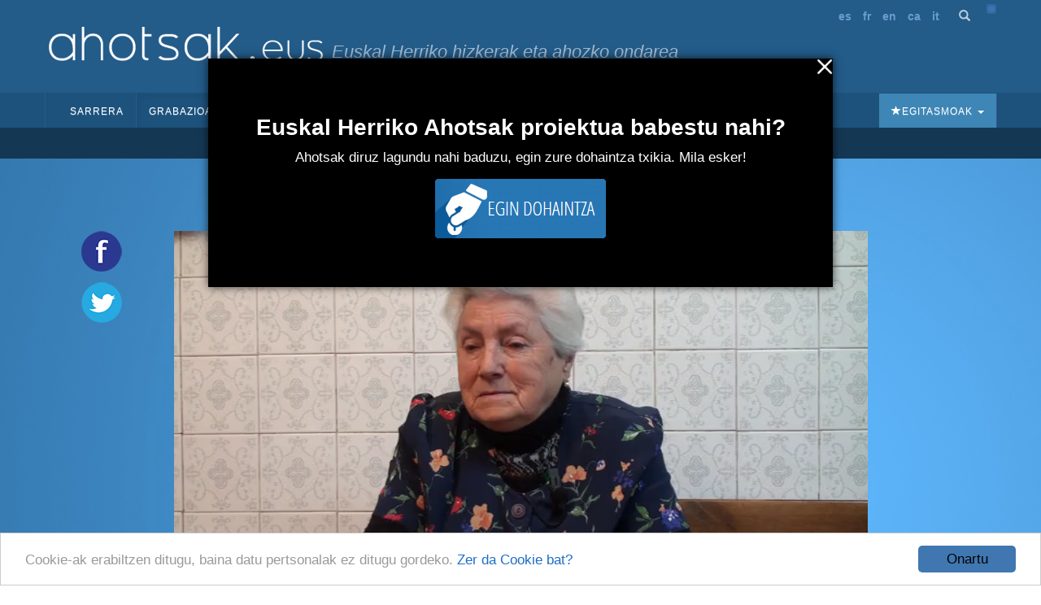

--- FILE ---
content_type: text/css
request_url: https://ahotsak.eus/static/CACHE/css/output.d2326a26bb25.css
body_size: 13498
content:
@font-face{font-family:asenine;src:url('/static/img/ASENINE_.eot?aa14b0ce27c1');src:url('/static/img/ASENINE_.eot?&aa14b0ce27c1#iefix') format('embedded-opentype'),url('/static/img/ASENINE_.ttf?aa14b0ce27c1') format('truetype')}body{margin:0;padding:0;font-family:Verdana,Arial,sans-serif;font-size:80%;line-height:18px;background:url('/static/img/top.gif?aa14b0ce27c1') repeat-x top center}h1{font-size:36px!important;color:#333!important;font-family:'Open Sans',sans-serif!important;font-weight:600!important}h2{font-size:28px!important;color:#666!important;font-weight:normal!important;font-family:'Open Sans',sans-serif!important;font-weight:600!important}#content h2 a{color:#1d527c}h3{font-size:130%;font-weight:normal;margin-bottom:10px;font-family:'Open Sans',sans-serif}#content h3{margin-bottom:5px}#main-navbar ul.egitasmoak{background-color:#3e86b6}#contentRow3 h2{font-size:36px!important;font-family:'Open Sans Condensed',sans-serif!important;font-weight:300!important;margin-bottom:20px;padding-top:3rem;text-align:center}#contentRow3 h2 a{text-decoration:none}h4{font-size:1em}strong{font-weight:bold}em{font-style:italic}img,img a{border:0px}pre,code{font:1em Courier,'Courier New',monospace;letter-spacing:-0.066em;color:#333}#content li{padding-bottom:10px}hr{display:block;clear:both;border:none}a:link,a:visited{color:#1e6dc6;text-decoration:underline}a:hover{color:#f60}a.kanpoloturak{text-decoration:none;background-color:#1e6dc6;color:white!important;display:inline-block;padding:10px;border-radius:6px;text-shadow:0 3px 3px rgba(1,1,1,0.2)}a.kanpoloturak:hover{opacity:0.7;text-decoration:none}ul.children{margin-top:10px}img,object,embed,video{max-width:100%!important}img{height:auto!important}embed{z-index:0!important;position:relative!important;max-width:100%!important}iframe{max-width:100%!important;z-index:0!important;position:relative!important}.mapa iframe,.lema iframe,.euskalkiak iframe,.euskalkia iframe{position:initial!important}object{z-index:0!important;max-width:100%!important}#map{margin-left:15px}#map img{max-width:none!important}#header{margin:0 auto;padding:0px!important;position:relative;max-width:1170px}#logo img{border:0}#logo{border:0;padding:0;padding-bottom:20px;float:left}#tagline{color:#a0b8cc;font-size:160%;margin-top:20px;padding-top:28px;margin-left:15px;font-style:italic;font-family:'Open Sans',sans-serif}#usercontent{position:absolute;top:-10px;right:0px}#languages{display:inline-block;margin-right:20px}#languages ul li{display:inline;padding-left:10px}#languages ul li a{color:#699cd2;font-weight:bold;text-decoration:none}#languages ul li a:hover{color:black;text-decoration:underline}#usercontent .bilaketa{display:inline-block;margin-right:20px;opacity:0.7}.bilaketa .glyphicon{color:white}#usercontent .bilaketa:hover{opacity:1}#userlogin{float:right;background-color:#4077b1;padding:6px;margin-top:-5px;box-shadow:0 0 5px rgba(27,86,135,1) inset;-moz-box-shadow:0 0 5px rgba(27,86,135,1) inset;-webkit-box-shadow:0 0 5px rgba(27,86,135,1) inset}#userlogin a{color:white!important;text-decoration:none;text-transform:uppercase;font-weight:bold;font-size:12px}#userlogin a:hover{color:black!important}#login{text-transform:uppercase;font-weight:bold;font-size:90%;letter-spacing:1px}#login a{text-decoration:none!important}#userlogin img{float:left;display:block;margin-right:10px;border-radius:0;border:1px solid #1d527c}.options{min-width:140px;clear:both;color:#699cd2}#userlogin .options a{color:#699cd2!important;font-size:12px!important;text-decoration:none!important;padding:3px;text-transform:none!important}#userlogin .options a:hover{text-decoration:underline;color:white!important}#useroptionsizena{padding-left:30px;padding-right:10px;white-space:nowrap!important}#useroptionsizena a{text-transform:uppercase;text-decoration:none;font-weight:normal}#search{position:absolute;right:10px;z-index:99999999}#search fieldset{border:none;background:transparent}#search input{font-size:80%}#search input#bilatutakoa{width:180px;height:20px;border:1px solid #cbd7df}#search input.btn{background:url('/static/img/lupa.gif?aa14b0ce27c1') no-repeat top left;width:37px;height:28px;border:none}#nav-wrapper.affix{top:0;width:100%;display:block;left:0;background-color:#1d527c!important;border-radius:0}#main-menu{clear:both;margin-top:35px;background-color:transparent;position:relative;z-index:9999;border-left:1px solid #2a5c84}#main-menu .container,#main-menu .container-fluid{padding:0}.navbar{margin-bottom:0px!important;min-height:0px!important}nav.navbar{margin-bottom:0!important}.navbar-default{background-image:none!important;border-radius:none;box-shadow:none!important;background-color:transparent!important;border:none!important}.navbar-nav>li>a{padding-bottom:10px!important;padding-top:12px!important;text-transform:uppercase;font-size:12px;color:white!important;border-right:1px solid #2a5c84;text-decoration:none;line-height:2.3em;letter-spacing:1px}.navbar-default .navbar-nav>.active>a{background-image:linear-gradient(to bottom,#1d527c 0px,#1d527c 100%)!important;background-repeat:repeat-x}.navbar-default .navbar-nav>.open>a,.navbar-default .navbar-nav>.open>a:hover,.navbar-default .navbar-nav>.open>a:focus{background-image:linear-gradient(to bottom,#1d527c 0px,#1d527c 100%)!important;background-repeat:repeat-x}#main-menu .navbar-brand{padding:8px 10px 0 0;margin:0;height:auto!important}.dropdown-menu{padding:0!important}.dropdown-menu>li>a{text-decoration:none;color:#41698b!important;border-bottom:1px solid #d6e6f2;text-transform:uppercase;padding:13px 8px!important;letter-spacing:1px;font-size:12px}li.microsite a{background:url('/static/img/outlink.png?aa14b0ce27c1') no-repeat top right!important}li.microsite a:hover{background:#efefef url('/static/img/outlinkon.png?aa14b0ce27c1') no-repeat top right!important}@media (max-width:992px){li.microsite a,li.microsite a:hover{background-image:none!important;background-color:transparent!important}}.more{text-decoration:none!important;display:block;text-transform:uppercase!important;text-align:right;font-family:'Open Sans Condensed',sans-serif;font-size:16px;font-weight:600;padding:30px 20px 0 0}.more a{text-decoration:none!important}#contentRow1,#contentRow2,#contentRow3,#contentRow4,#contentRow5,#contentRow6,#contentRow7,#contentRow8,#contentzerda,#argitalpenak-banda{width:100%;clear:both}#row1,#row2,#row3,#row4,#row5,#row6,#row7,#row8,#rowzerda,#rowargitalpenak{max-width:1100px;margin:0 auto}#contentRow1{float:left;color:#1d527c;padding:30px 0}#row1{float:none}#zerdahau{padding:2rem}#contentRow1 h2{font-family:asenine!important;font-size:55px!important;line-height:45px!important;margin-bottom:2rem;background:linear-gradient(#1d527c,#5fb7fc);-webkit-background-clip:text;color:transparent!important;font-weight:300!important;letter-spacing:0.06rem}#contentRow1 h2:after{content:'';display:block;width:40%;height:2px;background-color:#3276ac;margin-top:1.5rem}#contentRow1 p{font-family:'Open Sans Condensed',sans-serif;font-size:22px;line-height:32px}.static iframe{background-color:#efefef!important;padding:0 10px 0 10px!important;border:10px solid #efefef}#contentRow1 .static iframe{background-color:transparent!important;padding:0!important}.static a.btn{background-color:#3b7cb1;text-transform:uppercase;display:inline-block;padding:4px 15px;box-shadow:0 0 8px rgba(49,104,159,1) inset;-moz-box-shadow:0 0 8px rgba(49,104,159,1) inset;-webkit-box-shadow:0 0 8px rgba(49,104,159,1) inset;color:white!important;text-decoration:none;font-weight:bold;font-size:14px;letter-spacing:1px;border:1px solid #3b7cb1;margin-top:20px;margin-right:10px;border-radius:0}.static a.btn:hover{opacity:0.7}#contentRowSSS2,#contentzerda{float:left;clear:both;background:#3276ac url('/static/img/fond_zerda.gif?aa14b0ce27c1') no-repeat top center;padding-bottom:10px}#contentRow2{background-color:#3276ac;padding:2rem 0}#contentRow2 .row{margin:0}#rowzerda{padding:60px 0px 20px 0!important}#rowzerda h2{color:white!important;text-align:center;font-family:asenine!important;font-size:70px!important;letter-spacing:1px;font-weight:normal!important}#rowzerda .slogan{text-align:center;color:white!important;font-size:28px;font-family:'Open Sans Condensed',sans-serif;font-weight:300;margin-bottom:50px}#rowzerda .mapa{text-align:right;padding-top:2%;padding-right:2%}#rowzerda .quote{background:url('/static/img/quote.png?aa14b0ce27c1') no-repeat top left;color:#1d527c;padding-left:15%;padding-top:10%}#rowzerda .quote p{width:60%;line-height:30px;font-size:32px;font-family:'Open Sans Condensed',sans-serif;font-weight:600;color:#1d527c}#eguneko-bideoak{clear:both;margin-bottom:30px}#eguneko-bideoak h2{text-align:center;color:white!important;font-size:36px!important;font-family:'Open Sans Condensed',sans-serif!important;font-weight:300!important;margin-bottom:20px}#eguneko-bideoak h2 a{color:white;text-decoration:underline!important}#eguneko-bideoak h2 a:hover{color:#1d527c}#eguneko-bideoak .videocontent{background-color:white;padding:8px;margin:10px 0;text-align:center;min-height:190px}#eguneko-bideoak h4{font-size:14px;font-family:'Open Sans Condensed',sans-serif;font-weight:600}#eguneko-bideoak a{text-decoration:none!important}#eguneko-bideoak .videocontent img::after{content:'';display:block;width:30px;height:30px;background:url('/static/img/play30.png?aa14b0ce27c1') no-repeat center center;z-index:2;top:50px;left:50%;margin-left:-15px;position:absolute;z-index:999}#row2 .btn{background:#cbdbe8;box-shadow:0 0 10px rgba(79,153,214,1) inset;-moz-box-shadow:0 0 10px rgba(79,153,214,1) inset;-webkit-box-shadow:0 0 10px rgba(79,153,214,1) inset;display:inline-block;padding:8px 10px;margin-right:10px;text-decoration:none;font-weight:normal;line-height:1.3em;border-radius:5px;-moz-border-radius:5px;-webkit-border-radius:5px;color:black;text-transform:uppercase;margin-top:20px;letter-spacing:1px}#row2 .btn:hover{background-color:#4f99d6;color:white!important}#contentRow3{padding:0px 0 70px 0;clear:both;font-family:'Open Sans Condensed',sans-serif}#row3 .col-sm-4{text-align:center;font-weight:300;font-size:20px;color:#86868b}#row3 img{border-radius:50%;border:4px solid #efefef;min-width:250px;max-width:250px;height:250px}#row3 a{text-decoration:none}#row3 h3{border-top:1px solid #1d527c;border-bottom:1px solid #1d527c;padding:10px;color:#1d527c!important;font-weight:600;font-size:26px}#row3 a:hover img{-webkit-transform:scale(1.1);transform:scale(1.1);border:8px solid #efefef}#gehiagoirakurri{text-transform:uppercase;text-decoration:none!important}#contentRow4{clear:both;float:left;background-color:#efeeee;padding-bottom:40px;font-family:'Open Sans Condensed',sans-serif}#row4{padding:40px 10px}#row4 .newsitem{width:100%;padding:0px;border-bottom:1px solid white;padding-bottom:20px;margin-bottom:20px;font-size:20px;color:#666;clear:both;display:block;float:left}#row4 img{float:left;margin-right:50px;margin-bottom:10px}#row4 h3{font-size:34px;margin-bottom:20px}#row4 h3 a{text-decoration:none;font-weight:600;line-height:1.2em;color:#1d527c!important}#row4 .more a{font-weight:bold}#albisteak .date{padding:0 10px;margin-top:0;color:#666}#albisteak .summary{padding:0 10px;margin-top:0}.comment_count{background:url('/static/img/icon_cloud.png?aa14b0ce27c1') no-repeat bottom center;display:inline-block;width:30px;height:25px;padding-left:40px}#contentRow5{clear:both;background:url(/static/img/fond_zerda.gif?aa14b0ce27c1) repeat-x top left;font-family:'Open Sans Condensed',sans-serif}#row5{color:white;text-align:center;padding:40px 0}.partehartu_text{font-size:30px;line-height:1.8em}.partehartu_btn{text-align:right;display:inline}.dohaintza_btn{display:inline}.partehartu_btn .btn,.dohaintza_btn .btn{background:#186bac url(/static/img/botton_partehartu.gif?aa14b0ce27c1);font-size:170%;text-transform:uppercase;color:white!important;display:inline-block;margin-top:30px;margin:30px 10px 0px 10px;padding:20px 20px 20px 100px;text-decoration:none;text-align:left}.dohaintza_btn .btn{background:#186bac url(/static/img/button_dohaitza.gif?aa14b0ce27c1) -10px -28px}.partehartu_btn .btn:hover,.dohaintza_btn .btn:hover{opacity:0.7}#contentRow6{padding:60px 0;font-family:'Open Sans Condensed',sans-serif}#contentRow6 .col-sm-4{text-align:center;font-size:20px;color:#86868b}#contentRow6 .col-sm-4::after{content:'------< >------'}#contentRow6 .col-sm-4 h3{font-size:32px;border-top:1px solid #f7efe7;border-bottom:1px solid #f7efe7;padding:10px 0}#contentRow6 .col-sm-4 a{text-decoration:none}#contentRow7{clear:both;background:#3276ac url('/static/img/fond_sare.gif?aa14b0ce27c1') no-repeat center center;padding:60px 0}#row7{padding:30px 0;text-align:center;color:white}#row7 a{display:inline-block;margin:0 10px}#row7 a:hover{-ms-transform:rotate(20deg);-webkit-transform:rotate(20deg);transform:rotate(20deg)}#argitalpenak-banda{text-align:center;margin-bottom:2rem}#argitalpenak-banda h2{font-size:36px!important;font-family:'Open Sans Condensed',sans-serif!important;font-weight:300!important;margin-bottom:20px;padding-top:3rem}#argitalpenak-banda a{text-decoration:none}#argitalpenak-banda h3{font-size:22px;border-top:1px solid #f7efe7;border-bottom:1px solid #f7efe7;padding:10px 0;font-family:'Open Sans Condensed',sans-serif!important}#argitalpenak-banda p{margin-top:1rem;font-size:16px;line-height:18px;font-family:'Open Sans Condensed',sans-serif!important}#argitalpenak-banda img{border:1px solid #efefef;max-width:90px!important}#container{clear:both;margin:0 auto;max-width:1170px;background-color:white;position:relative}.clear{clear:both}#content{float:left;width:64%;padding:0 10px;line-height:1.8em;margin-bottom:30px;font-size:16px;color:#666}.euskalkiak #content,.lema #content{width:98%}#content.full{float:left;width:98%;padding:10px}#breadcrumb{float:left;font-size:12px;width:64%;text-align:left;padding:5px 5px 0 10px;margin-top:10px;color:#666}#main-video{margin-bottom:20px}#admin{font-size:smaller;text-align:right;right:10px}#menu{float:right;width:29%;padding:20px;margin-top:0px;padding-bottom:200px;background-color:#efeeee}.menu_albistegia{float:right;width:29%;padding:20px;margin-top:0px;padding-bottom:20px;background-color:#efeeee}#menu ul{list-style:none;margin:0;padding:0;border:none}#menu li{margin-left:0px;margin-bottom:10px;padding:8px;padding-left:30px;list-style:none;background:url('/static/img/menu_li.gif?aa14b0ce27c1') no-repeat 7px 11px;background-color:#78a7d9}#menu li li{margin-left:10px;margin-bottom:0px;list-style-image:none}#menu li a{display:block;text-decoration:none;width:100%;color:white}#menu li a:hover{color:#000}#menu p{line-height:1.8em}#menu img{text-align:center;display:block;margin-left:auto;margin-right:auto;margin-bottom:10px}#menu .pdf img{text-align:left!important;margin:0!important}.img_albistea{display:block;margin-left:auto;margin-right:auto;margin-bottom:10px}#menu object{margin-left:-10px;margin-top:-10px;width:320px}#menu .submit{background-color:#3b7cb1;text-transform:uppercase;display:inline-block;padding:4px 15px;border-radius:3px;-moz-border-radius:3px;-webkit-border-radius:3px;box-shadow:0 0 8px rgba(49,104,159,1) inset;-moz-box-shadow:0 0 8px rgba(49,104,159,1) inset;-webkit-box-shadow:0 0 8px rgba(49,104,159,1) inset;color:white!important;text-decoration:none;font-weight:bold;letter-spacing:1px;border:1px solid #31689f}#menu .submit:hover{background-color:white;color:#31689f!important;border:1px solid white}#menuherria{padding:10px}#menuherria li{background:none;margin-bottom:0px;padding:0;margin-left:30px;list-style-image:url('/static/img/gez.gif?aa14b0ce27c1');line-height:1.6em;box-shadow:none;-moz-box-shadow:none;-webkit-box-shadow:none}#menuherria hr{border-top:1px dotted #ccc!important}#menuherria li a{color:#6a97c9;text-decoration:underline;display:inline}#menuherria li a:hover{color:black}#menuherria img{display:inline;margin:0!important}#menuherria h2 a{text-decoration:none}#menuherria fieldset{background-color:white;text-align:center;padding:10px}#menuherria fieldset em{clear:both;display:block;font-size:12px}.herri_std{border-radius:8px;padding:10px;background-color:white}.bideo_desc{font-weight:bold;font-style:italic}#moreherria{background-color:#f8f8f8;-moz-border-radius:9px;border-radius:9px;-webkit-border-radius:9px;padding:15px;box-shadow:0 0 15px rgba(106,150,200,0.7) inset;-moz-box-shadow:0 0 15px rgba(106,150,200,0.7) inset;-webkit-box-shadow:0 0 15px rgba(106,150,200,0.7) inset}#moreherria img{float:right;margin:20px}#moreherria .fp-logo img{margin:0!important;float:none!important}#moreherria li{list-style-image:url('/static/img/gez.gif?aa14b0ce27c1')}#lbCenter{z-index:9999!important}#lbBottomContainer{z-index:100!important}.news{font-family:'Open Sans Condensed',sans-serif;font-size:20px}.news h2{margin-bottom:5px;font-size:180%;font-weight:bold;box-shadow:none!important;padding:0!important}.news h2 a{text-decoration:none}.news .newsitem{clear:both;margin-bottom:10px;border-bottom:1px solid #efefef;display:inline-block;width:100%}.news .smalllink{text-decoration:none;text-transform:uppercase;float:left}.newsphoto{float:right;margin-left:10px;margin-bottom:10px;border:3px solid #efefef}.news .data{margin:0px;font-size:100%;color:#999999}.news p{margin-bottom:15px}.news .summary{margin-bottom:30px;font-size:26px;line-height:36px;color:#333}.news #picture img{float:left;margin:10px 10px 0px 0;padding:0;padding:1px;border:1px solid #ccc}.news #menu img{display:inline!important;margin-left:10px!important}#harpidetzak{margin-top:10px}#harpidetzak img{float:left;margin-right:10px}#menu .datuak{padding:10px 10px 0px 50px;border-bottom:1px dotted black;margin-bottom:10px;font-size:110%}#menu .datuak li{background:none;font-weight:normal;padding:0;line-height:1em;list-style-image:url('/static/img/gez.gif?aa14b0ce27c1');box-shadow:none;-moz-box-shadow:none;-webkit-box-shadow:none}#menu .datuak a{color:#1e6dc6}#menu .datuak a:hover{color:red}#menu h2{font-size:18px!important;border-bottom:1px solid white;padding-bottom:5px;font-weight:300!important;text-transform:uppercase;margin:20px 0 10px 0;color:#6a97c9}.menu_albistegia h2{font-size:18px!important;border-bottom:1px solid white;padding-bottom:5px;font-weight:300!important;text-transform:uppercase;margin:20px 0 10px 0;color:#6a97c9}#menu .data{margin-top:0;font-weight:normal}#menu .bio{font-weight:normal}#menu img.hizlaria{border:3px double white}#harpidetza{width:100%;margin-bottom:20px;display:block;height:50px}#harpidetza img{margin-right:10px}#menu .dohaintza{background-color:white;padding:1.5em;border-radius:5px;margin:15px 0}#menu .dohaintza h2{margin-top:0;border-bottom:2px solid #333;text-transform:none;color:black!important}#content .dohaintza{background-color:#efefef;padding:1.5em;margin:15px 0}#content .dohaintza h2{margin-top:10px;color:black!important;font-size:24px}.dohaintza img{margin:15px auto 0px auto;display:block}.dohaintza a:hover{opacity:0.7}.egitasmoak .dropdown-menu li:last-child a{font-weight:bold;background-color:#efefef}.egitasmoak #menu{display:none}.egitasmoak #content{width:100%}.egitasmoak .col-sm-4{text-align:center;font-weight:300;font-size:20px;color:#86868b;font-family:'Open Sans Condensed',sans-serif;margin:2em 0}.egitasmoak .col-sm-4:nth-child(3n + 1){clear:both}.egitasmoak .col-sm-4::after{content:'------<  >------'}.egitasmoak .col-sm-4.microsite img{border-radius:50%;min-width:250px;border:4px solid #efefef;max-width:250px!important;height:250px!important}.egitasmoak #content img{max-width:270px!important}.egitasmoak #content a{text-decoration:none}.egitasmoak #content h3{border-top:1px solid #1d527c;border-bottom:1px solid #1d527c;padding:10px;color:#1d527c!important;font-weight:600;font-size:26px}.egitasmoak #content a:hover img{-webkit-transform:scale(1.1);transform:scale(1.1)}.egitasmoak h2{color:#1d527c!important;padding:0.6em 0}.egitasmoak h2::before{content:'';display:block;width:30%;height:4px;background-color:#1d527c;margin-bottom:0.6em}.egitasmoak #content .col-sm-4 img,#contentRow6 img{max-width:270px!important}#txartela{border:1px solid #ccc;-moz-border-radius:9px;-webkit-border-radius:9px;border-radius:9px;box-shadow:0 0 10px rgba(204,204,204,1);-moz-box-shadow:0 0 10px rgba(204,204,204,1);-webkit-box-shadow:0 0 10px rgba(204,204,204,1);text-align:center;margin-top:30px}.trans_content{background-color:#dfeeff;padding:2rem;border:1px solid #cee2fb}.trans_content .egilea{font-style:italic}#clickme{background-color:#3b7cb1;text-transform:uppercase;display:inline-block;padding:4px 15px;border-radius:3px;-moz-border-radius:3px;-webkit-border-radius:3px;box-shadow:0 0 8px rgba(49,104,159,1) inset;-moz-box-shadow:0 0 8px rgba(49,104,159,1) inset;-webkit-box-shadow:0 0 8px rgba(49,104,159,1) inset;color:white!important;text-decoration:none;font-weight:bold;font-size:80%;letter-spacing:1px;border:1px solid #3b7cb1}#clickme:hover{background-color:white;color:#31689f!important;border:1px solid white}.trans_content h2{margin-top:0;color:#6a97c9}.trans{margin-top:5px;line-height:1.3em}.fitxa2{border:1px solid #e5e5e5;font-size:90%;color:#666;padding:20px}#social{margin:20px 0;width:260px}#social img{margin-right:10px}#content table{border-right:1px solid #ccc;border-bottom:1px solid #ccc;border:none;border:1px solid #efefef;width:98%;padding:0px;margin:0}#content table.noborder{border:0px;border-right:0px;border-bottom:0px}#content th{background-color:#afafaf;border:1px solid white;color:white;font-weight:normal;margin:0px;text-align:left;padding:5px;padding-left:10px;font-weight:bold}#content td{background-color:white;border-right:1px solid #efefef;border-bottom:1px solid #efefef;padding:2px;margin:0px;padding-left:10px;vertical-align:top}#content td.noborder{border:0px;border-right:0px;border-bottom:0px}#content td.n{text-align:right;padding-left:2px!important;padding-right:10px!important;white-space:nowrap}#content td.n:last-child{min-width:80px}.msg{margin-top:5px;padding:10px;background-color:#dfeeff;border:1px solid #cee2fb;line-height:1.3em}#content table.pasartea{border:none}#content table.pasartea td{border:none;padding:0;padding-right:10px}th.herria{width:250px}th.zenbakia{width:30px}th.multi{width:90px}th.n{text-align:right!important;padding-left:2px!important;padding-right:10px!important}#txertahtml{font-size:90%;color:#999}#txertahtml textarea{width:310px}th.zenbakia.nowrap{white-space:nowrap}.egoibarra_sinadura,.egoibarra_esaldia{background:url('/static/img/oina_back.gif?aa14b0ce27c1') no-repeat top right;color:white;margin-bottom:10px;padding:10px;background-repeat:no-repeat;background-size:contain}.egoibarra_esaldia a{color:white!important}.egoibarra_esaldia::before{content:'* ';font-size:12px;color:#666}.proiektu-destakatua-banda{display:block;margin:0px 0px 10px 0px;color:white;padding:10px;background-repeat:no-repeat!important;background-size:contain!important}.proiektu-destakatua-banda>p,.proiektu-destakatua-banda>a,.proiektu-destakatua-banda>a:hover{color:white;font-size:16px}.proiektu-destakatua-banda.bigarrena{padding:5px 10px 5px 20px!important}.scroll{width:100%;background-color:#f2f2f2}#menu .scroll li{background-color:transparent;box-shadow:none;-moz-box-shadow:none;-webkit-box-shadow:none;background-image:none;color:black;border-top:1px dotted #ccc;clear:both;padding-left:10px}#menu .scroll li a{color:black!important}#menu .scroll li a:hover{text-decoration:underline}.bideo_thumbnail{float:left;width:50%;position:relative;margin-right:0px}.bideo_thumbnail .irudia{box-shadow:0 3px 8px rgba(1,1,1,0.3);-webkit-box-shadow:0 3px 8px rgba(1,1,1,0.3);-moz-box-shadow:0 3px 8px rgba(1,1,1,0.3);padding:5px;width:100px;height:80px}.bideo_thumbnail img{max-width:100%}.bideo_thumbnail .play{position:absolute;top:-10px;z-index:2;max-width:100%}.fp-embed{display:none}.scroll .hizlaria{margin-top:0;margin-bottom:0;font-size:80%;font-weight:bold;padding-left:50%}.scroll .herria{margin-top:0;font-size:80%;padding-left:50%}.laburpena{font-size:1.8rem}.laburpena a{color:white;text-decoration:underline}.share_panel{float:right}.share_panel .embed{background-color:white;padding:3px}.share_panel .embed:active,.share_panel .embed:focus{outline:0!important}.share_panel .glossy{text-align:right}.share_panel .glossy a{text-align:left}.fitxa{clear:both;font-size:17px;line-height:36px}#player .fp-logo{display:block;opacity:1!important}#content li{list-style-image:url(/static/img/gez.gif?aa14b0ce27c1)}#content li ul{border-left:1px solid #6a97c9;margin-bottom:10px;margin-left:10px}#content #delicious{margin-left:30px;padding-left:0!important;font-size:110%}#content #delicious li{border-bottom:1px dotted #efefef;margin-bottom:20px;padding-bottom:20px;list-style-image:url('/static/img/i_hemeroteka.gif?aa14b0ce27c1')}#content #delicious li a{font-weight:bold;text-decoration:none;color:#666}#content #delicious li a:hover{color:#f60}#menu #delicious{margin-left:0!important;padding-left:0!important}#menu #delicious li{margin-bottom:10px;border-bottom:1px dotted #efefef;padding-bottom:10px}#partekatu{clear:both;margin-top:20px;text-align:right}#partekatu a{text-decoration:none}#partekatu a:hover{text-decoration:none;opacity:0.8}#partekatu img{margin:0 8px}#erantzun{border-top:2px solid #e0efff;margin-bottom:20px;padding:30px 10px 10px 10px;margin-top:20px}#erantzun h2{margin-top:0;color:#6a96c8;font-size:190%}img.userlogged{float:left;border-radius:5px;-moz-border-radius:5px;-webkit-border-radius:5px;margin-right:5px}.comment{border:1px solid #e0efff;padding:10px;border-radius:8px;-moz-border-radius:8px;-webkit-border-radius:8px;margin-bottom:20px}.commentauthor{margin-top:0;color:#666}#erantzun input{background-color:#3b7cb1;text-transform:uppercase;display:inline-block;padding:4px 15px;border-radius:3px;-webkit-border-radius:3px;-moz-border-radius:3px;box-shadow:0 0 8px rgba(49,104,159,1) inset;-moz-box-shadow:0 0 8px rgba(49,104,159,1) inset;-webkit-box-shadow:0 0 8px rgba(49,104,159,1) inset;color:white!important;text-decoration:none;font-weight:bold;font-size:80%;letter-spacing:1px;border:1px solid #31689f}#erantzun input:hover{background-color:white;color:#31689f!important;border:1px solid white}.socialButton ul{height:30px;padding-left:0}.socialButton ul li{list-style-image:none;display:block;float:left}.imgright{float:right;margin-left:10px}.imgleft{float:left;margin-right:10px}.imgright p{color:#999;font-size:90%;margin-top:0}.imgleft p{color:#999;font-size:90%;margin-top:0}p.data{font-size:130%;margin-bottom:30px;margin-top:-10px}.img_hiztuna,.img_herria,.img_albistea{border:4px solid white}#menu li.twitter,#menu li.facebook{box-shadow:none!important;padding:5px;background-image:none;display:inline-block;border:1px solid #efefef;border-radius:3px;-webkit-border-radius:3px;-moz-border-radius:3px;margin-right:5px;border:1px solid #ccc;font-size:80%}#menu li.twitter{background:#eee url('/static/img/i_txori.gif?aa14b0ce27c1') no-repeat center left;padding-left:25px}#menu li.facebook{background:#eee url('/static/img/i_f.gif?aa14b0ce27c1') no-repeat center left;padding-left:25px}#menu li.twitter a,#menu li.facebook a{color:#666!important}#menu li.twitter a:hover,#menu li.facebook a:hover{color:black!important}.profileform label{display:block;width:100%;font-size:110%;font-weight:bold}.profileform input{font-size:110%;padding:5px}.profileform textarea{font-size:110%;font-family:verdana;padding:5px;width:98%}.profileform .botoia{background-color:#3b7cb1;text-transform:uppercase;display:inline-block;padding:4px 15px;border-radius:3px;-webkit-border-radius:3px;-moz-border-radius:3px;box-shadow:0 0 8px rgba(49,104,159,1) inset;-moz-box-shadow:0 0 8px rgba(49,104,159,1) inset;-webkit-box-shadow:0 0 8px rgba(49,104,159,1) inset;color:white!important;text-decoration:none;font-weight:bold;font-size:80%;letter-spacing:1px;border:1px solid #31689f}.profileform .botoia:hover{background-color:white;color:#31689f!important;border:1px solid white}.profileform h2{clear:both;padding-top:20px}.errorlist{color:red;border:1px solid red;padding:10px}.errorlist li{list-style-image:none!important;list-style:none!important;text-align:center}#loginForm{border:1px solid #efefef;border-radius:8px;-moz-border-radius:8px;-webkit-border-radius:8px;padding:20px;width:60%}#loginForm label{font-weight:bold;display:block}#loginForm input.submit{background-color:#3b7cb1;text-transform:uppercase;display:inline-block;padding:4px 15px;border-radius:3px;-webkit-border-radius:3px;-moz-border-radius:3px;box-shadow:0 0 8px rgba(49,104,159,1) inset;-moz-box-shadow:0 0 8px rgba(49,104,159,1) inset;-webkit-box-shadow:0 0 8px rgba(49,104,159,1) inset;color:white!important;text-decoration:none;font-weight:bold;font-size:80%;letter-spacing:1px;border:1px solid #31689f}#loginForm input.submit:hover{background-color:white;color:#31689f!important;border:1px solid white}#id_username,#id_password{min-width:50%;padding:5px}#maincontainer .proiektua{padding-left:20px;padding-top:10px}#menu .proiektua img{border:3px double white;display:inline}#maincontainer .proiektua a{background:url('/static/img/kanpo.gif?aa14b0ce27c1') no-repeat right;padding-right:20px}ul.aldaeraketahitzak{margin-left:0!important;padding-left:20px!important;width:180px}ul.aldaeraketahitzak ul{border:none!important;margin-left:0!important;padding-left:15px!important}.trans{background-color:#dfeeff;border:1px solid #cee2fb;line-height:1.3em;margin-top:5px;padding:10px}table.trans td{background-color:transparent!important;border:1px solid white!important}#p_agerpena{border:none}#h3_agerpenak{border-bottom:2px solid #bfddf9;padding-bottom:10px;text-transform:capitalize}img.esk{float:right;padding:5px}table.euskalkiak{margin-top:20px!important;width:100%!important;border:none!important}table.euskalkiak td{width:30%;border:none!important}table.euskalkiak h2{margin-top:0}table.euskalkiak h2 a{text-decoration:none;text-transform:uppercase;color:#6a97c9!important;font-size:70%;font-weight:bold}table.euskalkiak h2 a:hover{text-decoration:underline}table.euskalkiak ul{font-size:85%;background-color:#efefef;margin:0 10px 10px 10px;padding:5px 10px 5px 25px}.euskalkiadiv{border:1px solid #98bce2!important;border-radius:8px;-moz-border-radius:8px;-webkit-border-radius:8px;margin-right:10px;padding:10px;margin-bottom:15px}.aurkibidea{background-color:#eff7ff;border:1px solid #c2ddfa;padding:10px}.aurkibidea h2{color:#6a97c9!important}fieldset{border:1px solid #bfddf9;background-color:#bfddf9;-moz-border-radius:10px;border-radius:10px;-webkit-border-radius:10px;padding:10px}fieldset#transkr{border:1px solid transparent;background-color:transparent;padding:10px;margin-top:0}fieldset#transkr textarea#id_text{width:100%!important}fieldset#transkr input{background-color:#3b7cb1;text-transform:uppercase;display:inline-block;padding:4px 15px;border-radius:3px;-webkit-border-radius:3px;-moz-border-radius:3px;box-shadow:0 0 8px rgba(49,104,159,1) inset;-moz-box-shadow:0 0 8px rgba(49,104,159,1) inset;-webkit-box-shadow:0 0 8px rgba(49,104,159,1) inset;color:white!important;text-decoration:none;font-weight:bold;font-size:80%;letter-spacing:1px;border:1px solid #31689f}fieldset#transkr input:hover{background-color:white;color:#31689f!important;border:1px solid white}legend{display:none}.searched{background:#bfddf9}.paginator{padding:0.25em 0.25em 0.6em 0.25em}.paginator a{padding:6px;border:1px solid #efeeee;background-color:#efeeee;cursor:pointer;text-decoration:none}.paginate-current{padding:6px;border:1px solid #ccc;font-weight:bold;background:#ccc;color:#ffffff}.deskribapena2{background:#e8e8e8;padding:5px}#ahotsak_herria{border:3px double #a5cffd;background-color:white!important}#ahotsak_hizlaria img{float:left;margin-right:10px;margin-bottom:10px}#ahotsak_hizlaria .nav{background-color:#efefef;padding:3px 10px;font-size:90%}#ahotsak_back{background-color:#efefef;padding:3px 10px;font-size:90%}.sidebarprofile{box-shadow:0 0 5px rgba(106,150,200,1);-webkit-box-shadow:0 0 5px rgba(106,150,200,1);-moz-box-shadow:0 0 5px rgba(106,150,200,1);border:4px solid white;border-radius:5px;-moz-border-radius:5px;-webkit-border-radius:5px}.tabs{float:left;width:100%;margin-left:0!important;border-bottom:1px solid #ccc;padding-left:0!important;height:auto}.tabs li{border:1px solid #ccc;border-bottom:none;list-style:none;float:left;margin:0;margin-right:5px;border-radius:5px 5px 0 0;-moz-border-radius:5px 5px 0 0;-webkit-border-radius:5px 5px 0 0;box-shadow:0 0 5px rgba(204,204,204,1) inset;-moz-box-shadow:0 0 5px rgba(204,204,204,1) inset;-webkit-box-shadow:0 0 5px rgba(204,204,204,1) inset;list-style-image:none;list-style:none}#content .tabs li{list-style-image:none;list-style:none;padding-bottom:0}.tabs li.selected{border:1px solid #ccc;border-bottom:none;padding:0.5em 1em;padding-bottom:10px!important}.tabs a{text-decoration:none;display:block;padding:0.6em 1em;text-align:center;background-color:#efefef;box-shadow:0 0 5px rgba(204,204,204,1) inset;-moz-box-shadow:0 0 5px rgba(204,204,204,1) inset;-webkit-box-shadow:0 0 5px rgba(204,204,204,1) inset;color:black}.tabs a:hover{box-shadow:0 0 5px rgba(204,204,204,1) inset;-moz-box-shadow:0 0 5px rgba(204,204,204,1) inset;-webkit-box-shadow:0 0 5px rgba(204,204,204,1) inset;color:black}.tabs #selected{border-color:black}.tabs #selected a{position:relative;top:1px;background:white;color:black;font-weight:bold}.legenda{float:right;margin:0!important}.legenda li{display:inline-block;margin-right:15px;float:left}.legenda li img{float:left}.stats{border:10px solid #efefef;padding:10px;-moz-border-radius:8px;-webkit-border-radius:8px;border-radius:8px;background-color:#efefef;box-shadow:0 0 5px rgba(204,204,204,1) inset;-moz-box-shadow:0 0 5px rgba(204,204,204,1) inset;-webkit-box-shadow:0 0 5px rgba(204,204,204,1) inset}.stats li{margin-left:30px}#chart_sexua{border-top:1px dotted black}#chart_hamar{border-top:1px dotted black;margin-bottom:20px}#table_sexua,#table_hamar{margin-bottom:20px}#chart_eboluzioa{border-top:1px dotted #999}#nagusia{-moz-border-radius:8px;border-radius:8px;-webkit-border-radius:8px;box-shadow:0 0 5px rgba(204,204,204,1);-moz-box-shadow:0 0 5px rgba(204,204,204,1);-webkit-box-shadow:0 0 5px rgba(204,204,204,1);padding:10px;font-size:110%;margin-bottom:10px}#nagusia img{float:right;margin-left:10px}.orokorra{color:gray}.bio{font-style:italic;color:gray}.grey{color:#999;font-size:80%;text-transform:uppercase}ul.argitalpenak{border-top:1px solid #efefef;margin-top:10px;padding-top:10px;padding-left:10px}ul.argitalpenak li{list-style-image:none!important;list-style:none!important;margin-top:5px;border-bottom:1px dotted #efefef;padding-left:10px;clear:both;min-height:50px}ul.argitalpenak img,table.argitalpenak img{max-height:70px;border:1px solid #efefef;margin-right:10px;float:right}ul.argitalpenak li a,table.argitalpenak a{text-decoration:none;font-weight:bold}table.argitalpenak th{padding:8px}#nagusia{min-height:180px}#nagusia img{border:1px solid #ccc;padding:3px;background-color:#efefef;max-height:170px}#argitalpenak .herriak a{text-decoration:none;font-weight:bold}#argitalpenak .herriak img{height:50px;border:1px solid #efefef}#form_harpidetza{background-color:#78a7d9;padding:10px 20px;color:white;border-radius:3px;-moz-border-radius:3px;-webkit-border-radius:3px}.botoia2{background-color:#3b7cb1;text-transform:uppercase;display:inline-block;padding:4px 15px;border-radius:3px;-moz-border-radius:3px;-webkit-border-radius:3px;box-shadow:0 0 8px rgba(49,104,159,1) inset;-moz-box-shadow:0 0 8px rgba(49,104,159,1) inset;-webkit-box-shadow:0 0 8px rgba(49,104,159,1) inset;color:white!important;text-decoration:none;font-weight:bold;font-size:80%;letter-spacing:1px;border:1px solid #3b7cb1;margin-top:10px}.botoia2:hover{background-color:white;color:#31689f!important;border:1px solid white}.info{background:#1d527c url('/static/img/logoa.png?aa14b0ce27c1') no-repeat scroll right center;background-size:20%;border-radius:5px;padding:20px 8px 20px 8px;margin-top:20px;font-size:16px;color:white}.info a{color:white;text-decoration:underline}#footer{clear:both;text-align:center;color:white;background-color:#1d527c;position:relative;line-height:2.4em;padding:3%;font-family:'Open Sans Condensed',sans-serif;font-size:16px}#footer #adress{padding:30px 0;font-size:20px}#footer a{color:white!important;text-decoration:none}#footer a:hover{color:black!important}#footer a.btn{box-shadow:0 0 10px rgba(20,62,94,1) inset;-moz-box-shadow:0 0 10px rgba(20,62,94,1) inset;-webkit-box-shadow:0 0 10px rgba(20,62,94,1) inset;display:inline-block;padding:5px 10px;text-transform:uppercase;font-size:18px;border-radius:5px;-webkit-border-radius:5px;-moz-border-radius:5px}#footer a.btn:hover{background-color:#143e5e}.ie #footer a.btn{background-color:#143e5e}#babesleak{text-align:center;padding:2%}#babesleak img{margin:0 1%}#welcomepopup{position:absolute;top:10%;left:20%;width:60%;background-color:rgba(1,1,1,0.9);background-color:black;z-index:999999999;color:white;text-align:center;font-size:120%;box-shadow:0 0px 10px rgba(1,1,1,0.7)}#welcomepopup h2{color:white!important;padding-top:30px}#welcomepopup img{margin-bottom:30px}.pasartea-subheader{background-color:#143854;color:white;font-size:2rem;font-family:'Open Sans',sans-serif!important;font-weight:400;letter-spacing:0.2em;padding:5px;text-align:center;text-transform:uppercase}.pasartea-bloke-1{background:url(/static/img/pasarte_backtop.jpg?aa14b0ce27c1) top center no-repeat;background-size:cover;padding-bottom:2rem}.pasartea-bloke-1 .hizlaria{font-size:16px;padding-top:0.5rem}.pasartea-bloke-1 .hizlaria a{color:white!important}.pasartea-bloke-2{background:#3376ad url(/static/img/pasarte_backlaburpena.png?aa14b0ce27c1) top center no-repeat}.pasartea-bloke-proiektu-destakatua{padding:2.5rem 0;border-top:2px solid #fafafa;font-size:16px}.pasartea-bloke-proiektu-destakatua h2{margin-bottom:2rem}.pasartea-bloke-2 .laburpena{padding:2.5rem;text-align:center;color:white;font-size:20px;line-height:26px}.pasartea-bloke-3 .col-xs-12{background:url(/static/img/back_fitxa.gif?aa14b0ce27c1) top right no-repeat;padding:2rem 0;font-size:18px;color:#666}.pasartea-bloke-3 ul{padding-left:2rem}.pasartea-bloke-3 li{background:url(/static/img/liarrow.png?aa14b0ce27c1) no-repeat 0 10px;padding-left:20px;list-style:none}body.pasartea .trans_content{font-size:16px;color:#333}body.pasartea .trans_content h2{margin:1rem 0 2rem 0}body.pasartea .trans_content br{display:none}body.pasartea .trans_content p br{display:block;margin-bottom:10px}body.pasartea .trans_content a.btn{color:white;text-decoration:none;margin-top:0}.pasartea-bloke-5{background-color:#dfeeff;padding:2rem 0}.pasartea-bloke-6{padding:2rem 0}.pasartea-bloke-6 .pull-right a{color:white;border-radius:6px;padding:5px;display:block;background:#1d527c url(/static/img/iconmapwhite.png?aa14b0ce27c1) no-repeat 5px 5px;padding-left:35px;text-decoration:none;margin-top:10px}.pasartea-bloke-6 .pull-right a:hover{opacity:0.8}.pasartea-bloke-4 h2,.pasartea-bloke-5 h2,.pasartea-bloke-6 h2,.pasartea-bloke-7 h2,.pasartea-bloke-proiektu-destakatua h2{text-align:center;color:#143854!important}.pasartea-bloke-5 h2::before{content:'';display:inline-block;background:url('/static/img/icon_trans.png?aa14b0ce27c1');width:36px;height:29px}.btn{box-shadow:0 0 10px rgba(20,62,94,1) inset;display:inline-block;padding:5px 10px;text-transform:uppercase;font-size:18px;border-radius:5px;color:white;margin-top:1rem;margin-right:0.5rem;background-color:#1d527c}.btn:hover{background-color:#60a0c3;color:white!important}.pasartea-bloke-6 h2::before{content:'';display:inline-block;background:url('/static/img/icon_map.png?aa14b0ce27c1');width:32px;height:33px}.pasartea-bloke-aurrekoa-hurrengoa{text-align:center;background-color:#3376ad}.pasartea-bloke-aurrekoa-hurrengoa a{text-decoration:underline;color:white;text-transform:uppercase;margin-bottom:5px;display:inline-block;padding:10px}body.pasartea #map{height:400px;width:100%}body.pasartea h1{text-align:center;margin-bottom:2rem;padding-bottom:1rem;color:#1d527c!important}.pasartea-bloke-aurrekoa-hurrengoa{text-align:center;background-color:#3376ad;color:#59acf0}.pasartea-bloke-aurrekoa-hurrengoa::before{display:block;height:1px;width:900px;margin:0 auto;content:'';background-color:#59acf0}.pasartea-bloke-aurrekoa-hurrengoa a{text-decoration:underline;color:white;text-transform:uppercase;margin-bottom:5px;display:inline-block;padding:10px;font-size:12px}.pasartea-bloke-aurrekoa-hurrengoa a:hover{color:white!important;opacity:0.7}#player.play-button{text-align:center}body.pasartea .flowplayer .fp-engine{background-color:black}#player.play-button{text-align:center}.pasartea-row{margin:0!important}.pasartea-subheader a{color:#fff!important;text-decoration:none}.pasartea-content{line-height:1.8em;font-size:16px;color:#666}body.pasartea h2{margin-top:0}.pasartea-share-pc-button{width:50px}.pasarte-gehiago-container{background-color:#efefef;padding:2rem;margin:2rem 0;font-size:16px}body.pasartea .carousel-container{margin:auto}.pasarte-gehiago-carousel{background-color:transparent;text-align:center}body.pasartea .video-thumbnail{width:100%;position:relative;margin-right:0px}body.pasartea .video-thumbnail a{display:block;text-decoration:none;width:100%}body.pasartea .video-thumbnail a img{text-align:center;display:block;margin-left:auto;margin-right:auto;margin-bottom:10px}body.pasartea .video-thumbnail a .irudia{box-shadow:0 3px 8px rgba(1,1,1,0.3);-webkit-box-shadow:0 3px 8px rgba(1,1,1,0.3);-moz-box-shadow:0 3px 8px rgba(1,1,1,0.3);padding:5px;width:300px;height:250px}body.pasartea .video-thumbnail .play{position:absolute;top:0px;z-index:2;left:50%;transform:translate(-50%,0%);max-width:100%;width:300px;height:250px}.carousel-arrow{color:#000;position:absolute!important;top:40%!important;padding:0;transform:translate(0,-50%);cursor:pointer;font-size:25px;color:#333}.carousel-arrow.next{right:-20px;top:40%!important}.carousel-arrow.prev{left:-20px;top:40%!important}.carousel-arrow:hover{cursor:pointer}#pasartea-map{width:100%;height:400px}.pasartea-hizlaria .hizlaria{width:77%;display:inline-block}body.pasartea .dohaintza{background-color:#efefef;padding:1.5em;margin:15px 0}body.pasartea .dohaintza h2{margin-top:10px;color:black!important;font-size:24px}body.pasartea .dohaintza-container{margin-bottom:20px}body.pasartea ul.ahotsak-share{list-style:none;padding:0px}body.pasartea ul.ahotsak-share li{margin-bottom:0.9em;list-style:none!important}.ahotsak-social-buttons{position:-webkit-sticky;position:sticky;top:100px;z-index:auto;text-align:right}.ahotsak-mobile-share{bottom:0;height:40px;padding:0;position:fixed;text-align:center;width:105%;left:0;margin-bottom:0;list-style:none;z-index:9999;display:none}ul.ahotsak-mobile-share li{border-right:1px solid white;display:inline;float:left;list-style:outside none none;text-align:center;width:24%}ul.ahotsak-mobile-share li a{display:block}ul.ahotsak-mobile-share li.facebooklink{background-color:#4e71a8}ul.ahotsak-mobile-share li.twitterlink{background-color:#55acee}ul.ahotsak-mobile-share li.whatsapplink{background:#57bb63 none repeat scroll 0 0}ul.ahotsak-mobile-share li.telegramapplink{background:#139bd0 none repeat scroll 0 0}.pasartea-checkbox-item{display:inline-block;margin-right:10px}.mobile-user-content{display:none}@media only screen and (max-width:1200px){.navbar-nav>li>a{padding-left:8px!important;padding-right:8px!important}.container{width:100%!important}}@media only screen and (max-width:1000px){}@media only screen and (max-width:950px){.navbar-nav>li>a{letter-spacing:0}#row3 h3{font-size:18px}}@media only screen and (max-width:920px){#usercontent{top:10px}#tagline{margin-top:0}}@media only screen and (max-width:870px){.navbar-header,.navbar-collapse{margin:0!important}.navbar-nav>li>a{padding-left:5px!important;padding-right:5px!important}#tagline{font-size:18px}.navbar-default.affix{border-radius:0}.quote{display:none}#eguneko-bideoak{background-color:#3276ac}}@media only screen and (max-width:840px){body{background-image:none}#header{background:#235b89 url('/static/img/top.gif?aa14b0ce27c1') repeat-x bottom center}#logo{padding:10px}#logo img{width:80%}.navbar-toggle{background-color:#6a97c9!important;background-image:none;border:1px solid #6a97c9!important;border-radius:4px;float:left!important;margin-bottom:8px;margin-left:30px!important;margin-top:8px;padding:9px 10px;position:relative}.navbar-default .navbar-toggle .icon-bar{background-color:white!important;height:1px}.navbar-default .navbar-collapse,.navbar-default .navbar-form{border:none}.nav .open>a,.nav .open>a:hover,.nav .open>a:focus{border:none}.navbar-brand,.navbar-nav>li>a{text-shadow:none}}@media only screen and (max-width:770px){.navbar-nav{margin:7.5px 15px!important}.navbar-default .navbar-nav .open .dropdown-menu>li>a{color:#efefef!important}#tagline,#breadcrumb{display:none}#content{width:auto}#menu,.menu_albistegia{width:auto;clear:both;float:none;padding-bottom:10px!important}#main-menu .navbar-brand{height:auto!important;left:90px;position:absolute;top:0}#usercontent{display:none}.mobile-user-content{display:block}#content iframe{width:100%;height:auto}.static .row{padding:0 15px}#form_harpidetza form{max-width:100%}input#user{max-width:250px}img{max-width:100%!important}#row4 .summary,#row4 .date{display:none}#contentRow7{background-image:none}#contentRow7 img{max-width:30px!important;margin-bottom:10px}.videocontent{display:none}#eguneko-bideoak{padding-top:20px;margin-bottom:0}#row2{padding-bottom:0!important}#welcomepopup{position:absolute;top:20px;left:0;width:100%;background-color:rgba(1,1,1,0.9);z-index:999999999;color:white;text-align:center;font-size:120%;box-shadow:0 0px 10px rgba(1,1,1,0.7)}.egoibarra_sinadura,.egoibarra_esaldia{background-size:auto;padding:5px;margin-bottom:0px}.proiektu-destakatua-banda{background-size:auto}}@media only screen and (max-width:770px){.egoibarra_sinadura_testua{display:none}.proiektu-destakatua-banda>p,.proiektu-destakatua-banda>a{display:none}.egoibarra_sinadura{height:40px;margin-bottom:10px}.proiektu-destakatua-banda{height:40px}.proiektu-destakatua-banda.bigarrena{max-width:95%;margin:auto}.egoibarra_esaldia{min-height:40px;margin-bottom:10px;background:black url('/static/img/oina_back.gif?aa14b0ce27c1') no-repeat top left;text-align:center}.pasartea-hizlaria .hizlaria{width:70%}.pasartea-checkbox-item{display:block}}@media (max-width:770px){#content .extra_argazkiak iframe{height:500px}}.pasarteak-map div #map{margin-left:0}.pasarte-mapa-item-container .multimedia-container div #player{width:400px;text-align:center}.pasarte-mapa-item-container.herria .multimedia-container div #player{width:350px}.pasarte-mapa-item-container .multimedia-container{text-align:center}@media only screen and (max-width:767px){.pasarte-mapa-item-container .multimedia-container div #player,.pasarte-mapa-item-container.herria .multimedia-container div #player{width:170px}}.pasarte-mapa-item-container h3{font-size:20px;text-align:left!important;margin-top:10px}.pasarte-mapa-item-container h3 a{text-decoration:none!important}.pasarte-mapa-item-container hr{margin:5px 0}.pasarte-mapa-item-container .herria{text-transform:uppercase;color:#666}.herria .section-header{margin-bottom:4rem}.herria .section-header .container{min-height:510px;position:relative}.section-header .card-img-overlay{bottom:-2rem;right:0;width:40%;background-color:#1d527c;color:white;padding:3rem;position:absolute;font-size:120%}.section-header .card-img-overlay a{color:white!important}@media (max-width:1170px){.section-header .card-img-overlay{width:50%}}@media (max-width:992px){.section-header .card-img-overlay{width:100%;position:relative;margin-top:50px}.herria .section-header{background-size:inherit!important;margin-bottom:0}.herria-fitxa .col-md-8{padding-top:0!important}}.section-header .card-img-overlay h1{color:white!important}.herria #container{width:100%;max-width:100%}.herria-stats{margin:2rem 0;padding:2.5rem 0;border-top:2px solid #91b5d3;border-bottom:2px solid #91b5d3;font-size:1.8rem}.herria-stats ul{margin-bottom:0}@media (max-width:775px){.herria-stats ul li{margin-bottom:1rem}}.herria .pasartea-bloke-7{margin:4rem 0}.herria .zutabeka{border-bottom:2px solid #91b5d3;margin-bottom:4rem;padding-bottom:4rem}.herria .zutabeka .col-md-4{border-left:2px solid #3376ad;margin-top:3rem}.herria table{border-right:1px solid #ccc;border-bottom:1px solid #ccc;border:none;border:1px solid #efefef;width:98%;padding:0px;margin:0}.herria table.noborder{border:0px;border-right:0px;border-bottom:0px}.herria th{background-color:#afafaf;border:1px solid white;color:white;font-weight:normal;margin:0px;text-align:left;padding:5px;padding-left:10px;font-weight:bold}.herria td{background-color:white;border-right:1px solid #efefef;border-bottom:1px solid #efefef;padding:2px;margin:0px;padding-left:10px;vertical-align:top;font-size:120%}.herria td.noborder{border:0px;border-right:0px;border-bottom:0px}.herria td.n{text-align:right;padding-left:2px!important;padding-right:10px!important;white-space:nowrap}.herria td.n:last-child{min-width:80px}.herria-more-info .bg-gray{background-color:#efefef;margin:4rem auto;padding:2rem;font-size:120%}.argitalpenak .carousel-container{margin-top:2rem}.argitalpena-thumbnail .card{background-color:#d6e4ef;width:190px;padding:2rem 1rem;text-align:center}.argitalpena-thumbnail .card h3{font-size:120%}.argitalpena-thumbnail .card h3 a{color:black;text-decoration:none}.argitalpena-thumbnail .card h3 a:hover{text-decoration:underline}.argitalpena-thumbnail .card a{display:block;text-align:center;width:100%}.argitalpena-thumbnail .card img{margin:0 auto}.herria-info li{background:url(/static/img/liarrow.png?aa14b0ce27c1) no-repeat 0 10px;padding-left:20px;list-style:none;font-size:120%;line-height:36px}.herria-info li.list-inline-item{background-image:none;padding-right:1.5rem;margin-right:0.5rem;border-right:1px solid #ccc;line-height:20px}.herria-info li.list-inline-item:last-child{border:none}.herria-fitxa .col-md-8{padding-top:7.5rem;padding-bottom:1.5rem;background:url(/static/img/back_fitxa.gif?aa14b0ce27c1) center right no-repeat}@media (max-width:770px){.herria-fitxa .col-md-8{padding-top:5rem;background-image:none}.herria-fitxa .col-md-4 ul{margin-bottom:0}.herria .zutabeka .col-md-4{border:none}#map{margin-left:0}}.herria .column{padding:0 1rem}.herria .column img{margin-bottom:2rem}#geolocation_map{margin-bottom:4rem}.herria .column h3{color:#666;font-weight:bold;font-size:150%}.herria h2{color:#143854!important}.herria .column li{background:url(/static/img/liarrow.png?aa14b0ce27c1) no-repeat 0 10px;padding-left:20px;list-style:none;font-size:120%;line-height:24px;padding-bottom:0.5rem;padding-top:0.5rem}.herria .pasarte-gehiago-container h2{text-align:center}body.herria .video-thumbnail{width:100%;position:relative;margin-right:0px}body.herria .video-thumbnail a{display:block;text-decoration:none;width:100%}body.herria .video-thumbnail a .irudia{box-shadow:0 3px 8px rgba(1,1,1,0.3);-webkit-box-shadow:0 3px 8px rgba(1,1,1,0.3);-moz-box-shadow:0 3px 8px rgba(1,1,1,0.3);padding:5px;width:300px}body.herria .video-thumbnail a img{text-align:center;display:block;margin-left:auto;margin-right:auto;margin-bottom:10px}body.herria .video-thumbnail .play{position:absolute;top:0px;z-index:2;left:50%;transform:translate(-50%,0%);max-width:100%;width:300px;height:250px}body.herria .argitalpenak .pasarte-gehiago-container{background-color:white;padding-top:0}body.herria .argitalpenak .video-thumbnail{background-color:#d6e4ef;max-width:250px;margin:0 auto;padding:1.5rem 0 1rem 0;border:2px solid white}body.herria .argitalpenak .video-thumbnail a .irudia{width:150px;box-shadow:none}body.herria .argitalpenak .pasartea-thumbnail>a.text-center{display:block;padding:1rem 1rem 2rem 1rem;max-width:250px;text-decoration:none;margin:0 auto}body.herria .argitalpenak .pasartea-thumbnail>a.text-center:hover{text-decoration:underline}.herria .argitalpenak h2{margin-bottom:2rem}.herria-bideoa #video-player{padding:1em;margin-bottom:2%;text-align:center}.bideoa-herria{position:relative;overflow:hidden;margin-bottom:2rem}.bideoa-herria iframe{position:absolute;top:0;left:0;width:80%;height:445px}@media (max-width:770px){.bideoa-herria iframe{position:absolute;top:0;left:0;width:100%;height:450px}}@media (max-width:500px){.bideoa-herria iframe{position:absolute;top:0;left:0;width:100%;height:260px}}@media (max-width:360px){.bideoa-herria iframe{position:absolute;top:0;left:0;width:100%;height:200px}}@media (max-width:992px){.section-header .card-img-overlay{width:100%;position:absolute;margin-top:50px;left:0;bottom:0!important;padding:0.5rem 2rem 1rem 2rem}}@media (max-width:450px){.herria .section-header .container{min-height:270px;position:relative;margin-bottom:2rem}.herria .section-header .card-img-overlay p{display:none}.section-header .card-img-overlay{width:100%;position:absolute;margin-top:50px;left:0;bottom:0!important;padding:0.5rem 2rem 1rem 2rem}}@media (max-width:770px){#zerdahau{padding:0 2rem}}.ibilbideak .col-sm-4{margin-bottom:2rem}.ibilbideak .col-sm-4:nth-child(3n + 4){clear:both}.ibilbideak .col-sm-4 a{text-decoration:none}.ibilbideak .btn.btn-primary{color:white;text-decoration:none!important}.ibilbidea-image{margin-top:2rem}.ibilbide-popup-img{padding-top:20px}.row.ibilbideak h4{font-weight:bold;font-family:'Open Sans',sans-serif!important;text-align:center}.youtube-container iframe{margin-bottom:2rem;border:none}.text-large{font-family:'Open Sans Condensed',sans-serif;font-weight:300;font-size:20px;margin-bottom:2rem}.gmnoprint{z-index:999999!important}body.pasartea #popup-content .dohaintza{background-color:black!important;padding:1.5rem;margin:15px 0}.carousel-control.right,.carousel-control.left{background-image:none!important}.oi.oi-chevron-left{display:block;position:absolute;width:40px;height:40px;top:50%;left:0;background:url(/static/img/prev-arrow.png?fb4a2bb9ab07) no-repeat center center}.oi.oi-chevron-right{display:block;position:absolute;width:40px;height:40px;top:50%;right:0;background:url(/static/img/next-arrow.png?fb4a2bb9ab07) no-repeat center center}form#contact{border:5px solid #efefef;padding:5%;max-width:100%;margin:2rem 0}form#contact label{display:block;width:90%}form#contact label[for='id_license']{font-weight:normal;display:inline}form#contact input#id_license{position:relative;z-index:999}form#contact input#id_name,form#contact input#id_email,form#contact textarea{width:90%}form#contact input[type='submit']{background-color:#3b7cb1;text-transform:uppercase;display:inline-block;padding:4px 15px;box-shadow:0 0 8px rgba(49,104,159,1) inset;-moz-box-shadow:0 0 8px rgba(49,104,159,1) inset;-webkit-box-shadow:0 0 8px rgba(49,104,159,1) inset;color:white!important;text-decoration:none;font-weight:bold;font-size:14px;letter-spacing:1px;border:1px solid #3b7cb1;border-radius:5px;-webkit-border-radius:5px;-moz-border-radius:5px}

--- FILE ---
content_type: application/javascript
request_url: https://ahotsak.eus/static/flowplayer-5.5.2/flowplayer.min.js
body_size: 47101
content:
/*!

   Flowplayer Commercial v5.5.2 (Thursday, 16. October 2014 08:20PM) | flowplayer.org/license

*/
!function (e) {
   function n(n, t, o) { o = o || "transparent"; var i = "obj" + ("" + Math.random()).slice(2, 15), r = '<object class="fp-engine" id="' + i + '" name="' + i + '" '; r += e.browser.msie ? 'classid="clsid:D27CDB6E-AE6D-11cf-96B8-444553540000">' : ' data="' + n + '" type="application/x-shockwave-flash">'; var a = { width: "100%", height: "100%", allowscriptaccess: "always", wmode: o, quality: "high", flashvars: "", movie: n + (e.browser.msie ? "?" + i : ""), name: i }; return e.each(t, function (e, n) { a.flashvars += e + "=" + n + "&" }), e.each(a, function (e, n) { r += '<param name="' + e + '" value="' + n + '"/>' }), r += "</object>", e(r) } function t(e, n) { return n = n || 100, Math.round(e * n) / n } function o(e) { return /mpegurl/i.test(e) ? "application/x-mpegurl" : "video/" + e } function i(e) { return /^(video|application)/i.test(e) || (e = o(e)), !!y.canPlayType(e).replace("no", "") } function r(n, t) { var o = e.grep(n, function (e) { return e.type === t }); return o.length ? o[0] : null } function a(e) { var n = e.attr("src"), t = e.attr("type") || "", o = n.split(x)[1]; return t = /mpegurl/i.test(t) ? "mpegurl" : t.replace("video/", ""), { src: n, suffix: o || t, type: t || o } } function s(n) { var t = this, o = []; e("source", n).each(function () { o.push(a(e(this))) }), o.length || o.push(a(n)), t.initialSources = o, t.resolve = function (n) { return n ? (e.isArray(n) ? n = { sources: e.map(n, function (n) { var t, o = e.extend({}, n); return e.each(n, function (e) { t = e }), o.type = t, o.src = n[t], delete o[t], o }) } : "string" == typeof n && (n = { src: n, sources: [] }, e.each(o, function (e, t) { "flash" != t.type && n.sources.push({ type: t.type, src: n.src.replace(x, "." + t.suffix + "$2") }) })), n) : { sources: o } } } function l(e) { return e = parseInt(e, 10), e >= 10 ? e : "0" + e } function c(e) { e = e || 0; var n = Math.floor(e / 3600), t = Math.floor(e / 60); return e -= 60 * t, n >= 1 ? (t -= 60 * n, n + ":" + l(t) + ":" + l(e)) : l(t) + ":" + l(e) } !function (e) { if (!e.browser) { var n = e.browser = {}, t = navigator.userAgent.toLowerCase(), o = /(chrome)[ \/]([\w.]+)/.exec(t) || /(safari)[ \/]([\w.]+)/.exec(t) || /(webkit)[ \/]([\w.]+)/.exec(t) || /(opera)(?:.*version|)[ \/]([\w.]+)/.exec(t) || /(msie) ([\w.]+)/.exec(t) || 0 > t.indexOf("compatible") && /(mozilla)(?:.*? rv:([\w.]+)|)/.exec(t) || []; o[1] && (n[o[1]] = !0, n.version = o[2] || "0") } }(jQuery), e(function () { "function" == typeof e.fn.flowplayer && e("video").parent(".flowplayer").flowplayer() }); var u = [], d = [], f = window.navigator.userAgent; window.flowplayer = function (n) { return e.isFunction(n) ? d.push(n) : "number" == typeof n || void 0 === n ? u[n || 0] : e(n).data("flowplayer") }, e(window).on("beforeunload", function () { e.each(u, function (n, t) { t.conf.splash ? t.unload() : t.bind("error", function () { e(".flowplayer.is-error .fp-message").remove() }) }) }); var p = !1; try { "object" == typeof window.localStorage && (window.localStorage.flowplayerTestStorage = "test", p = !0) } catch (g) { } var v = /Safari/.exec(navigator.userAgent) && !/Chrome/.exec(navigator.userAgent); m = /(\d+\.\d+) Safari/.exec(navigator.userAgent), safariVersion = m ? Number(m[1]) : 100, e.extend(flowplayer, { version: "5.5.2", engine: {}, conf: {}, support: {}, defaults: { debug: !1, disabled: !1, engine: "html5", fullscreen: window == window.top, keyboard: !0, ratio: 9 / 16, adaptiveRatio: !1, flashfit: !1, rtmp: 0, splash: !1, live: !1, swf: "//releases.flowplayer.org/5.5.2/commercial/flowplayer.swf", speeds: [.25, .5, 1, 1.5, 2], tooltip: !0, volume: p ? "true" == localStorage.muted ? 0 : isNaN(localStorage.volume) ? 1 : localStorage.volume || 1 : 1, errors: ["", "Video loading aborted", "Network error", "Video not properly encoded", "Video file not found", "Unsupported video", "Skin not found", "SWF file not found", "Subtitles not found", "Invalid RTMP URL", "Unsupported video format. Try installing Adobe Flash."], errorUrls: ["", "", "", "", "", "", "", "", "", "", "http://get.adobe.com/flashplayer/"], playlist: [], hlsFix: v && 8 > safariVersion } }); var h = 1; e.fn.flowplayer = function (n, t) { return "string" == typeof n && (n = { swf: n }), e.isFunction(n) && (t = n, n = {}), !n && this.data("flowplayer") || this.each(function () { var o, i, r = e(this).addClass("is-loading"), a = e.extend({}, flowplayer.defaults, flowplayer.conf, n, r.data()), l = e("video", r).addClass("fp-engine").removeAttr("controls"), c = l.length ? new s(l) : null, f = {}; if (a.playlist.length) { var m, g = a.preload || l.attr("preload"); l.length && l.replaceWith(m = e("<p />")), l = e("<video />").addClass("fp-engine"), m ? m.replaceWith(l) : r.prepend(l), flowplayer.support.video && l.attr("preload", g), "string" == typeof a.playlist[0] ? l.attr("src", a.playlist[0]) : e.each(a.playlist[0], function (n, t) { for (var o in t) t.hasOwnProperty(o) && l.append(e("<source />").attr({ type: "video/" + o, src: t[o] })) }), c = new s(l) } var v = r.data("flowplayer"); v && v.unload(), r.data("fp-player_id", r.data("fp-player_id") || h++); try { f = p ? window.localStorage : f } catch (b) { } var y = this.currentStyle && "rtl" === this.currentStyle.direction || window.getComputedStyle && "rtl" === window.getComputedStyle(this, null).getPropertyValue("direction"); y && r.addClass("is-rtl"); var w = v || { conf: a, currentSpeed: 1, volumeLevel: a.volume === void 0 ? 1 * f.volume : a.volume, video: {}, disabled: !1, finished: !1, loading: !1, muted: "true" == f.muted || a.muted, paused: !1, playing: !1, ready: !1, splash: !1, rtl: y, load: function (n, t) { if (!(w.error || w.loading || w.disabled)) { if (n = c.resolve(n), e.extend(n, i.pick(n.sources)), n.src) { var o = e.Event("load"); r.trigger(o, [w, n, i]), o.isDefaultPrevented() ? w.loading = !1 : (i.load(n), e.isFunction(n) && (t = n), t && r.one("ready", t)) } return w } }, pause: function (e) { return !w.ready || w.seeking || w.disabled || w.loading || (i.pause(), w.one("pause", e)), w }, resume: function () { return w.ready && w.paused && !w.disabled && (i.resume(), w.finished && (w.trigger("resume", [w]), w.finished = !1)), w }, toggle: function () { return w.ready ? w.paused ? w.resume() : w.pause() : w.load() }, seek: function (n, t) { if (w.ready && !w.live) { if ("boolean" == typeof n) { var a = .1 * w.video.duration; n = w.video.time + (n ? a : -a) } n = o = Math.min(Math.max(n, 0), w.video.duration).toFixed(1); var s = e.Event("beforeseek"); r.trigger(s, [w, n]), s.isDefaultPrevented() ? (w.seeking = !1, r.toggleClass("is-seeking", w.seeking)) : (i.seek(n), e.isFunction(t) && r.one("seek", t)) } return w }, seekTo: function (e, n) { var t = void 0 === e ? o : .1 * w.video.duration * e; return w.seek(t, n) }, mute: function (e) { return void 0 === e && (e = !w.muted), f.muted = w.muted = e, f.volume = isNaN(f.volume) ? a.volume : f.volume, w.volume(e ? 0 : f.volume, !0), w.trigger("mute", e), w }, volume: function (e, n) { return w.ready && (e = Math.min(Math.max(e, 0), 1), n || (f.volume = e), i.volume(e)), w }, speed: function (n, t) { return w.ready && ("boolean" == typeof n && (n = a.speeds[e.inArray(w.currentSpeed, a.speeds) + (n ? 1 : -1)] || w.currentSpeed), i.speed(n), t && r.one("speed", t)), w }, stop: function () { return w.ready && (w.pause(), w.seek(0, function () { r.trigger("stop") })), w }, unload: function () { return r.hasClass("is-embedding") || (a.splash ? (w.trigger("unload"), i.unload()) : w.stop()), w }, disable: function (e) { return void 0 === e && (e = !w.disabled), e != w.disabled && (w.disabled = e, w.trigger("disable", e)), w } }; w.conf = e.extend(w.conf, a), e.each(["bind", "one", "unbind"], function (e, n) { w[n] = function (e, t) { return r[n](e, t), w } }), w.trigger = function (e, n) { return r.trigger(e, [w, n]), w }, r.data("flowplayer") || r.bind("boot", function () { return e.each(["autoplay", "loop", "preload", "poster"], function (e, n) { var t = l.attr(n); void 0 !== t && (a[n] = t ? t : !0) }), (a.splash || r.hasClass("is-splash") || !flowplayer.support.firstframe) && (w.forcedSplash = !a.splash && !r.hasClass("is-splash"), w.splash = a.splash = a.autoplay = !0, r.addClass("is-splash"), flowplayer.support.video && l.attr("preload", "none")), (a.live || r.hasClass("is-live")) && (w.live = a.live = !0, r.addClass("is-live")), e.each(d, function () { this(w, r) }), i = flowplayer.engine[a.engine], i && (i = i(w, r)), i.pick(c.initialSources) ? w.engine = a.engine : e.each(flowplayer.engine, function (e) { return e != a.engine && (i = this(w, r), i.pick(c.initialSources)) ? (w.engine = e, !1) : void 0 }), u.push(w), w.engine ? (a.splash ? w.unload() : w.load(), a.disabled && w.disable(), i.volume(w.volumeLevel), r.one("ready", t), void 0) : w.trigger("error", { code: flowplayer.support.flashVideo ? 5 : 10 }) }).bind("load", function (n, t) { a.splash && e(".flowplayer").filter(".is-ready, .is-loading").not(r).each(function () { var n = e(this).data("flowplayer"); n.conf.splash && n.unload() }), r.addClass("is-loading"), t.loading = !0 }).bind("ready", function (e, n, t) { function o() { r.removeClass("is-loading"), n.loading = !1 } t.time = 0, n.video = t, a.splash ? r.one("progress", o) : o(), n.muted ? n.mute(!0) : n.volume(n.volumeLevel); var i = n.conf.hlsFix && /mpegurl/i.exec(t.type); r.toggleClass("hls-fix", !!i) }).bind("unload", function () { a.splash && l.remove(), r.removeClass("is-loading"), w.loading = !1 }).bind("ready unload", function (e) { var n = "ready" == e.type; r.toggleClass("is-splash", !n).toggleClass("is-ready", n), w.ready = n, w.splash = !n }).bind("progress", function (e, n, t) { n.video.time = t }).bind("speed", function (e, n, t) { n.currentSpeed = t }).bind("volume", function (e, n, t) { n.volumeLevel = Math.round(100 * t) / 100, n.muted ? t && n.mute(!1) : f.volume = t }).bind("beforeseek seek", function (e) { w.seeking = "beforeseek" == e.type, r.toggleClass("is-seeking", w.seeking) }).bind("ready pause resume unload finish stop", function (e, n, t) { w.paused = /pause|finish|unload|stop/.test(e.type), "ready" == e.type && (w.paused = "none" == a.preload, t && (w.paused = !t.duration || !a.autoplay && "none" != a.preload)), w.playing = !w.paused, r.toggleClass("is-paused", w.paused).toggleClass("is-playing", w.playing), w.load.ed || w.pause() }).bind("finish", function () { w.finished = !0 }).bind("error", function () { l.remove() }), r.trigger("boot", [w, r]).data("flowplayer", w) }) }, !function () { var n = function (e) { var n = /Version\/(\d\.\d)/.exec(e); return n && n.length > 1 ? parseFloat(n[1], 10) : 0 }, t = flowplayer.support, o = e.browser, i = e("<video loop autoplay preload/>")[0], r = navigator.userAgent, a = o.msie || /Trident\/7/.test(r), s = /iPad|MeeGo/.test(r) && !/CriOS/.test(r), l = /iPad/.test(r) && /CriOS/.test(r), c = /iP(hone|od)/i.test(r) && !/iPad/.test(r), u = /Android/.test(r) && !/Firefox/.test(r), d = /Android/.test(r) && /Firefox/.test(r), f = /Silk/.test(r), p = /IEMobile/.test(r), m = p ? parseFloat(/Windows\ Phone\ (\d+\.\d+)/.exec(r)[1], 10) : 0, g = p ? parseFloat(/IEMobile\/(\d+\.\d+)/.exec(r)[1], 10) : 0, v = (s ? n(r) : 0, u ? parseFloat(/Android\ (\d{1,2}\.*\d*)/.exec(r)[1], 10) : 0); e.extend(t, { subtitles: !!i.addTextTrack, fullscreen: "function" == typeof document.webkitCancelFullScreen && !/Mac OS X 10_5.+Version\/5\.0\.\d Safari/.test(r) || document.mozFullScreenEnabled || "function" == typeof document.exitFullscreen || "function" == typeof document.msExitFullscreen, inlineBlock: !(a && 8 > o.version), touch: "ontouchstart" in window, dataload: !s && !c && !p, zeropreload: !a && !u, volume: !(s || u || c || f || l), cachedVideoTag: !(s || c || l || p), firstframe: !(c || s || u || f || l || p || d), inlineVideo: !c && (!p || m >= 8.1 && g >= 11) && (!u || v >= 3), hlsDuration: !u && (!o.safari || s || c || l), seekable: !s && !l }); try { var h = navigator.plugins["Shockwave Flash"], b = a ? new ActiveXObject("ShockwaveFlash.ShockwaveFlash").GetVariable("$version") : h.description; a || h[0].enabledPlugin ? (b = b.split(/\D+/), b.length && !b[0] && (b = b.slice(1)), t.flashVideo = b[0] > 9 || 9 == b[0] && b[3] >= 115) : t.flashVideo = !1 } catch (y) { } try { t.video = !!i.canPlayType, t.video && i.canPlayType("video/mp4") } catch (w) { t.video = !1 } t.animation = function () { for (var n = ["", "Webkit", "Moz", "O", "ms", "Khtml"], t = e("<p/>")[0], o = 0; n.length > o; o++)if ("undefined" !== t.style[n[o] + "AnimationName"]) return !0 }() }(), window.attachEvent && window.attachEvent("onbeforeunload", function () { __flash_savedUnloadHandler = __flash_unloadHandler = function () { } }), flowplayer.engine.flash = function (t, o) { var i, r, a, s = t.conf; t.video; var l = e(window), c = function () { if ("webkit" == _ || P) { var n = e("object param[name='flashvars']", o), i = (n.attr("value") || "").split("&"); e.each(i, function (e, o) { return o = o.split("="), "url" == o[0] && o[1] != t.video.url ? (i[e] = "url=" + t.video.url, n.attr({ value: i.join("&") }), !1) : void 0 }) } }, u = function (n) { var i = o.height(), r = o.width(); if (t.conf.flashfit || /full/.test(n.type)) { var a, s, c = t.isFullscreen, u = c && j, d = !flowplayer.support.inlineBlock, f = c ? u ? screen.width : l.width() : r, p = c ? u ? screen.height : l.height() : i, m = 0, g = 0, v = d ? r : "", h = d ? i : ""; (t.conf.flashfit || "fullscreen" === n.type) && (a = t.video.width / t.video.height, s = t.video.height / t.video.width, h = Math.max(s * f), v = Math.max(a * p), h = h > p ? v * s : h, h = Math.min(Math.round(h), p), v = v > f ? h * a : v, v = Math.min(Math.round(v), f), g = Math.max(Math.round((p + g - h) / 2), 0), m = Math.max(Math.round((f + m - v) / 2), 0)), e("object", o).css({ width: v, height: h, marginTop: g, marginLeft: m }) } }, d = { pick: function (n) { if (flowplayer.support.flashVideo) { var t = e.grep(n, function (e) { return "flash" == e.type })[0]; if (t) return t; for (var o, i = 0; n.length > i; i++)if (o = n[i], /mp4|flv/i.test(o.type)) return o } }, load: function (l) { function d(e) { return e.replace(/&amp;/g, "%26").replace(/&/g, "%26").replace(/=/g, "%3D") } var f = e("video", o), p = d(l.src); is_absolute = /^https?:/.test(p); var m = function () { f.remove() }, g = function (n) { return e.grep(n, function (e) { return !!f[0].canPlayType("video/" + e.type) }).length > 0 }; if (flowplayer.support.video && f.prop("autoplay") && g(l.sources) ? f.one("timeupdate", m) : m(), is_absolute || s.rtmp || (p = e("<img/>").attr("src", p)[0].src), a) a.__play(p); else { t.bind("ready", c).bind("ready fullscreen fullscreen-exit", u), i = "fp" + ("" + Math.random()).slice(3, 15); var v = { hostname: s.embedded ? s.hostname : location.hostname, url: p, callback: "jQuery." + i }; o.data("origin") && (v.origin = o.data("origin")), is_absolute && delete s.rtmp, e.each(["key", "autoplay", "preload", "rtmp", "subscribe", "live", "loop", "debug", "splash", "poster", "rtmpt"], function (e, n) { s.hasOwnProperty(n) && (v[n] = s[n]) }), void 0 !== s.bufferTime && (v.bufferTime = s.bufferTime), v.rtmp && (v.rtmp = d(v.rtmp)), v.initialVolume = t.volumeLevel, r = n(s.swf, v, s.wmode), r.prependTo(o), a = r[0], setTimeout(function () { try { if (!a.PercentLoaded()) return o.trigger("error", [t, { code: 7, url: s.swf }]) } catch (e) { } }, 5e3), setTimeout(function () { a.PercentLoaded === void 0 && o.trigger("flashdisabled", [t]) }, 1e3), a.pollInterval = setInterval(function () { if (a) { var e = a.__status ? a.__status() : null; e && (t.trigger("progress", e.time), l.buffer = e.buffer / l.bytes * l.duration, t.trigger("buffer", l.buffer), !l.buffered && e.time > 0 && (l.buffered = !0, t.trigger("buffered"))) } }, 250), e[i] = function (n, o) { s.debug && console.log("--", n, o); var i = e.Event(n); switch (n) { case "ready": o = e.extend(l, o); break; case "click": i.flash = !0; break; case "keydown": i.which = o; break; case "seek": l.time = o }"buffered" != n && setTimeout(function () { t.trigger(i, o) }, 1) } } }, speed: e.noop, unload: function () { a && a.__unload && a.__unload(), delete e[i], e("object", o).remove(), a = 0, t.unbind("ready", c).unbind("ready fullscreen fullscreen-exit", u), clearInterval(a.pollInterval) } }; return e.each("pause,resume,seek,volume".split(","), function (e, n) { d[n] = function (e) { try { t.ready && ("seek" == n && t.video.time && !t.paused && t.trigger("beforeseek"), void 0 === e ? a["__" + n]() : a["__" + n](e)) } catch (i) { if (a["__" + n] === void 0) return o.trigger("flashdisabled", [t]); throw i } } }), d }; var b, y = e("<video/>")[0], w = { ended: "finish", pause: "pause", play: "resume", progress: "buffer", timeupdate: "progress", volumechange: "volume", ratechange: "speed", seeked: "seek", loadeddata: "ready", error: "error", dataunavailable: "error" }, k = function (n) { return b ? b.attr({ type: o(n.type), src: n.src }) : b = e("<video/>", { src: n.src, type: o(n.type), "class": "fp-engine", autoplay: "autoplay", preload: "none", "x-webkit-airplay": "allow" }) }; flowplayer.engine.html5 = function (n, o) { function a(r, a, s) { r.listeners && r.listeners.hasOwnProperty(o.data("fp-player_id")) || ((r.listeners || (r.listeners = {}))[o.data("fp-player_id")] = !0, a.bind("error", function (t) { try { if (t.originalEvent && e(t.originalEvent.originalTarget).is("img")) return t.preventDefault(); i(e(t.target).attr("type")) && n.trigger("error", { code: 4 }) } catch (o) { } }), e.each(w, function (i, a) { r.addEventListener(i, function (c) { if ("progress" == a && c.srcElement && 0 === c.srcElement.readyState && setTimeout(function () { n.video.duration || n.conf.live && ("mpegurl" !== n.video.type || !f.hlsDuration) || (a = "error", n.trigger(a, { code: 4 })) }, 1e4), p.debug && !/progress/.test(a) && console.log(i, "->", a, c), (n.ready || /ready|error/.test(a)) && a && e("video", o).length) { var u, d = e.Event(a); switch (a) { case "ready": u = e.extend(s, { duration: r.duration, width: r.videoWidth, height: r.videoHeight, url: r.currentSrc, src: r.currentSrc }); try { u.seekable = !p.live && /mpegurl/i.test(s ? s.type || "" : "") && r.duration || r.seekable && r.seekable.end(null) } catch (m) { } if (l = l || setInterval(function () { try { u.buffer = r.buffered.end(null) } catch (e) { } u.buffer && (t(u.buffer, 1e3) < t(u.duration, 1e3) && !u.buffered ? n.trigger("buffer", c) : u.buffered || (u.buffered = !0, n.trigger("buffer", c).trigger("buffered", c), clearInterval(l), l = 0)) }, 250), !p.live && !u.duration && !f.hlsDuration && "loadeddata" === i) { var g = function () { u.duration = r.duration; try { u.seekable = r.seekable && r.seekable.end(null) } catch (e) { } n.trigger(d, u), r.removeEventListener("durationchange", g) }; return r.addEventListener("durationchange", g), void 0 } break; case "progress": case "seek": if (n.video.duration, r.currentTime > 0 || n.live) { u = Math.max(r.currentTime, 0); break } if ("progress" == a) return; case "speed": u = t(r.playbackRate); break; case "volume": u = t(r.volume); break; case "error": try { u = (c.srcElement || c.originalTarget).error } catch (v) { return } }n.trigger(d, u) } }, !1) })) } var s, l, c, u, d = e("video", o), f = flowplayer.support, p = (e("track", d), n.conf); return s = { pick: function (e) { if (f.video) { if (p.videoTypePreference) { var n = r(e, p.videoTypePreference); if (n) return n } for (var t = 0; e.length > t; t++)if (i(e[t].type)) return e[t] } }, load: function (t) { if (p.splash && !c) d = k(t).prependTo(o), f.inlineVideo || d.css({ position: "absolute", top: "-9999em" }), p.loop && d.attr("loop", "loop"), c = d[0], u !== void 0 && (c.volume = u); else { c = d[0]; var i = d.find("source"); !c.src && i.length && (c.src = t.src, i.remove()), n.video.src && t.src != n.video.src ? (d.attr("autoplay", "autoplay"), c.src = t.src) : "none" != p.preload && f.dataload || (f.zeropreload ? n.trigger("ready", t).trigger("pause").one("ready", function () { o.trigger("resume", [n]) }) : n.one("ready", function () { o.trigger("pause", [n]) })) } a(c, e("source", d).add(d), t), ("none" != p.preload && "mpegurl" != t.type || !f.zeropreload || !f.dataload) && c.load(), p.splash && c.load() }, pause: function () { c.pause() }, resume: function () { c.play() }, speed: function (e) { c.playbackRate = e }, seek: function (e) { try { var t = n.paused; c.currentTime = e, t && c.pause() } catch (o) { } }, volume: function (e) { u = e, c && (c.volume = e) }, unload: function () { e("video.fp-engine", o).remove(), f.cachedVideoTag || (b = null), l = clearInterval(l), c = 0 } } }; var x = /\.(\w{3,4})(\?.*)?$/i; e.throttle = function (e, n) { var t; return function () { t || (e.apply(this, arguments), t = 1, setTimeout(function () { t = 0 }, n)) } }, e.fn.slider2 = function (n) { var t = /iPad/.test(navigator.userAgent) && !/CriOS/.test(navigator.userAgent); return this.each(function () { var o, i, r, a, s, l, c, u, d = e(this), f = e(document), p = d.children(":last"), m = !1, g = function () { i = d.offset(), r = d.width(), a = d.height(), l = s ? a : r, u = y(c) }, v = function (e) { o || e == w.value || c && !(c > e) || (d.trigger("slide", [e]), w.value = e) }, h = function (e) { var t = e.pageX; !t && e.originalEvent && e.originalEvent.touches && e.originalEvent.touches.length && (t = e.originalEvent.touches[0].pageX); var o = s ? e.pageY - i.top : t - i.left; o = Math.max(0, Math.min(u || l, o)); var r = o / l; return s && (r = 1 - r), n && (r = 1 - r), b(r, 0, !0) }, b = function (e, n) { void 0 === n && (n = 0), e > 1 && (e = 1); var o = Math.round(1e3 * e) / 10 + "%"; return (!c || c >= e) && (t || m || p.stop(), m ? p.css("width", o) : p.animate(s ? { height: o } : { width: o }, n, "linear")), e }, y = function (e) { return Math.max(0, Math.min(l, s ? (1 - e) * a : e * r)) }, w = { max: function (e) { c = e }, disable: function (e) { o = e }, slide: function (e, n, t) { g(), t && v(e), b(e, n) }, disableAnimation: function (e, n) { m = e !== !1, d.toggleClass("no-animation", !!n) } }; g(), d.data("api", w).bind("mousedown.sld touchstart", function (n) { if (n.preventDefault(), !o) { var t = e.throttle(v, 100); g(), w.dragging = !0, d.addClass("is-dragging"), v(h(n)), f.bind("mousemove.sld touchmove", function (e) { e.preventDefault(), t(h(e)) }).one("mouseup touchend", function () { w.dragging = !1, d.removeClass("is-dragging"), f.unbind("mousemove.sld touchmove") }) } }) }) }, flowplayer(function (n, t) { function o(n) { return e(".fp-" + n, t) } function i(n) { ("0px" === t.css("width") || "0px" === t.css("height") || n !== flowplayer.defaults.ratio) && (parseInt(b, 10) || g.css("paddingTop", 100 * n + "%")), l.inlineBlock || e("object", t).height(t.height()) } function r(e) { t.toggleClass("is-mouseover", e).toggleClass("is-mouseout", !e) } var a, s = n.conf, l = flowplayer.support; t.find(".fp-ratio,.fp-ui").remove(), t.addClass("flowplayer").append('      <div class="ratio"/>      <div class="ui">         <div class="waiting"><em/><em/><em/></div>         <a class="fullscreen"/>         <a class="unload"/>         <p class="speed"/>         <div class="controls">            <a class="play"></a>            <div class="timeline">               <div class="buffer"/>               <div class="progress"/>            </div>            <div class="volume">               <a class="mute"></a>               <div class="volumeslider">                  <div class="volumelevel"/>               </div>            </div>         </div>         <div class="time">            <em class="elapsed">00:00</em>            <em class="remaining"/>            <em class="duration">00:00</em>         </div>         <div class="message"><h2/><p/></div>      </div>'.replace(/class="/g, 'class="fp-')); var u = o("progress"), d = o("buffer"), f = o("elapsed"), p = o("remaining"), m = o("waiting"), g = o("ratio"), v = o("speed"), h = o("duration"), b = g.css("paddingTop"), y = o("timeline").slider2(n.rtl), w = y.data("api"), k = (o("volume"), o("fullscreen")), x = o("volumeslider").slider2(n.rtl), C = x.data("api"), T = t.is(".fixed-controls, .no-toggle"); w.disableAnimation(t.hasClass("is-touch")), l.animation || m.html("<p>loading &hellip;</p>"), i(s.ratio); try { s.fullscreen || k.remove() } catch (S) { k.remove() } n.bind("ready", function () { var e = n.video.duration; w.disable(n.disabled || !e), s.adaptiveRatio && i(n.video.height / n.video.width), h.add(p).html(c(e)), e >= 3600 && t.addClass("is-long") || t.removeClass("is-long"), C.slide(n.volumeLevel), "flash" === n.engine && w.disableAnimation(!0, !0) }).bind("unload", function () { b || g.css("paddingTop", "") }).bind("buffer", function () { var e = n.video, t = e.buffer / e.duration; !e.seekable && l.seekable && w.max(t), 1 > t ? d.css("width", 100 * t + "%") : d.css({ width: "100%" }) }).bind("speed", function (e, n, t) { v.text(t + "x").addClass("fp-hilite"), setTimeout(function () { v.removeClass("fp-hilite") }, 1e3) }).bind("buffered", function () { d.css({ width: "100%" }), w.max(1) }).bind("progress", function () { var e = n.video.time, t = n.video.duration; w.dragging || w.slide(e / t, n.seeking ? 0 : 250), f.html(c(e)), p.html("-" + c(t - e)) }).bind("finish resume seek", function (e) { t.toggleClass("is-finished", "finish" == e.type) }).bind("stop", function () { f.html(c(0)), w.slide(0, 100) }).bind("finish", function () { f.html(c(n.video.duration)), w.slide(1, 100), t.removeClass("is-seeking") }).bind("beforeseek", function () { u.stop() }).bind("volume", function () { C.slide(n.volumeLevel) }).bind("disable", function () { var e = n.disabled; w.disable(e), C.disable(e), t.toggleClass("is-disabled", n.disabled) }).bind("mute", function (e, n, o) { t.toggleClass("is-muted", o) }).bind("error", function (n, o, i) { if (t.removeClass("is-loading").addClass("is-error"), i) { i.message = s.errors[i.code], o.error = !0; var r = e(".fp-message", t); e("h2", r).text((o.engine || "html5") + ": " + i.message), e("p", r).text(i.url || o.video.url || o.video.src || s.errorUrls[i.code]), t.unbind("mouseenter click").removeClass("is-mouseover") } }).bind("mouseenter mouseleave", function (e) { if (!T) { var n, o = "mouseenter" == e.type; r(o), o ? (t.bind("pause.x mousemove.x volume.x", function () { r(!0), n = new Date }), a = setInterval(function () { new Date - n > 5e3 && (r(!1), n = new Date) }, 100)) : (t.unbind(".x"), clearInterval(a)) } }).bind("mouseleave", function () { (w.dragging || C.dragging) && t.addClass("is-mouseover").removeClass("is-mouseout") }).bind("click.player", function (t) { return e(t.target).is(".fp-ui, .fp-engine") || t.flash ? (t.preventDefault(), n.toggle()) : void 0 }).bind("contextmenu", function (n) { n.preventDefault(); var o = t.offset(), i = e(window), r = n.clientX - o.left, a = n.clientY - o.top + i.scrollTop(), s = t.find(".fp-context-menu").css({ left: r + "px", top: a + "px", display: "block" }).on("click", function (e) { e.stopPropagation() }); e("html").on("click.outsidemenu", function () { s.hide(), e("html").off("click.outsidemenu") }) }).bind("flashdisabled", function () { t.addClass("is-flash-disabled").one("ready", function () { t.removeClass("is-flash-disabled").find(".fp-flash-disabled").remove() }).append('<div class="fp-flash-disabled">Adobe Flash is disabled for this page, click player area to enable.</div>') }), s.poster && t.css("backgroundImage", "url(" + s.poster + ")"); var F = t.css("backgroundColor"), _ = "none" != t.css("backgroundImage") || F && "rgba(0, 0, 0, 0)" != F && "transparent" != F; !_ || s.splash || s.autoplay || n.bind("ready stop", function () { t.addClass("is-poster").one("progress", function () { t.removeClass("is-poster") }) }), !_ && n.forcedSplash && t.css("backgroundColor", "#555"), e(".fp-toggle, .fp-play", t).click(n.toggle), e.each(["mute", "fullscreen", "unload"], function (e, t) { o(t).click(function () { n[t]() }) }), y.bind("slide", function (e, t) { n.seeking = !0, n.seek(t * n.video.duration) }), x.bind("slide", function (e, t) { n.volume(t) }), o("time").click(function () { e(this).toggleClass("is-inverted") }), r(T) }); var C, T, S = "is-help"; e(document).bind("keydown.fp", function (n) { var t = C, o = n.ctrlKey || n.metaKey || n.altKey, i = n.which, r = t && t.conf; if (t && r.keyboard && !t.disabled) { if (-1 != e.inArray(i, [63, 187, 191])) return T.toggleClass(S), !1; if (27 == i && T.hasClass(S)) return T.toggleClass(S), !1; if (!o && t.ready) { if (n.preventDefault(), n.shiftKey) return 39 == i ? t.speed(!0) : 37 == i && t.speed(!1), void 0; if (58 > i && i > 47) return t.seekTo(i - 48); switch (i) { case 38: case 75: t.volume(t.volumeLevel + .15); break; case 40: case 74: t.volume(t.volumeLevel - .15); break; case 39: case 76: t.seeking = !0, t.seek(!0); break; case 37: case 72: t.seeking = !0, t.seek(!1); break; case 190: t.seekTo(); break; case 32: t.toggle(); break; case 70: r.fullscreen && t.fullscreen(); break; case 77: t.mute(); break; case 81: t.unload() } } } }), flowplayer(function (n, t) { if (n.conf.keyboard) { t.bind("mouseenter mouseleave", function (e) { C = n.disabled || "mouseenter" != e.type ? 0 : n, C && (T = t) }); var o = flowplayer.support.video && "flash" !== n.conf.engine && e("<video/>")[0].playbackRate ? "<p><em>shift</em> + <em>&#8592;</em><em>&#8594;</em>slower / faster</p>" : ""; t.append('      <div class="fp-help">         <a class="fp-close"></a>         <div class="fp-help-section fp-help-basics">            <p><em>space</em>play / pause</p>            <p><em>q</em>unload | stop</p>            <p><em>f</em>fullscreen</p>' + o + '         </div>         <div class="fp-help-section">            <p><em>&#8593;</em><em>&#8595;</em>volume</p>            <p><em>m</em>mute</p>         </div>         <div class="fp-help-section">            <p><em>&#8592;</em><em>&#8594;</em>seek</p>            <p><em>&nbsp;. </em>seek to previous            </p><p><em>1</em><em>2</em>&hellip; <em>6</em> seek to 10%, 20% &hellip; 60% </p>         </div>      </div>   '), n.conf.tooltip && e(".fp-ui", t).attr("title", "Hit ? for help").on("mouseout.tip", function () { e(this).removeAttr("title").off("mouseout.tip") }), e(".fp-close", t).click(function () { t.toggleClass(S) }) } }); var F, _ = e.browser.mozilla ? "moz" : "webkit", E = "fullscreen", M = "fullscreen-exit", j = flowplayer.support.fullscreen, A = ("function" == typeof document.exitFullscreen, navigator.userAgent.toLowerCase()), P = /(safari)[ \/]([\w.]+)/.exec(A) && !/(chrome)[ \/]([\w.]+)/.exec(A); e(document).bind("fullscreenchange webkitfullscreenchange mozfullscreenchange MSFullscreenChange", function (n) { var t = e(document.webkitCurrentFullScreenElement || document.mozFullScreenElement || document.fullscreenElement || document.msFullscreenElement || n.target); t.length && !F ? F = t.trigger(E, [t]) : (F.trigger(M, [F]), F = null) }), flowplayer(function (n, t) { if (n.conf.fullscreen) { var o, i = e(window), r = { apply: !1, pos: 0, play: !1 }; n.isFullscreen = !1, n.fullscreen = function (a) { if (!n.disabled) { if (void 0 === a && (a = !n.isFullscreen), a && (o = i.scrollTop()), "webkit" != _ && !P || "flash" != n.engine || (r = { apply: !0, pos: n.video.time, play: n.playing }), j) if (a) { var s = t[0]; e.each(["requestFullScreen", "webkitRequestFullScreen", "mozRequestFullScreen", "msRequestFullscreen"], function (e, n) { return "function" == typeof s[n] ? (s[n](Element.ALLOW_KEYBOARD_INPUT), !P || document.webkitCurrentFullScreenElement || document.mozFullScreenElement || s[n](), !1) : void 0 }) } else e.each(["exitFullscreen", "webkitCancelFullScreen", "mozCancelFullScreen", "msExitFullscreen"], function (e, n) { return "function" == typeof document[n] ? (document[n](), !1) : void 0 }); else n.trigger(a ? E : M, [n]); return n } }; var a; t.bind("mousedown.fs", function () { 150 > +new Date - a && n.ready && n.fullscreen(), a = +new Date }), n.bind(E, function () { t.addClass("is-fullscreen"), n.isFullscreen = !0 }).bind(M, function () { var e; j || "html5" !== n.engine || (e = t.css("opacity") || "", t.css("opacity", 0)), t.removeClass("is-fullscreen"), j || "html5" !== n.engine || setTimeout(function () { t.css("opacity", e) }), n.isFullscreen = !1, i.scrollTop(o) }).bind("ready", function () { if (r.apply) { var t = function () { r.play || n.conf.live ? n.resume() : n.pause(), e.extend(r, { pos: 0, play: !1 }) }; n.conf.live ? t() : n.conf.rtmp && r.pos && !isNaN(r.pos) ? (n.resume(), n.seek(r.pos, t)) : t() } }) } }), flowplayer(function (n, t) { function o() { return e(r.query, t) } function i() { return e(r.query + "." + a, t) } var r = e.extend({ active: "is-active", advance: !0, query: ".fp-playlist a" }, n.conf), a = r.active; n.play = function (t) { return void 0 === t ? n.resume() : "number" != typeof t || n.conf.playlist[t] ? ("number" != typeof t && n.load.apply(null, arguments), n.unbind("resume.fromfirst"), n.video.index = t, n.load("string" == typeof n.conf.playlist[t] ? "" + n.conf.playlist[t] : e.map(n.conf.playlist[t], function (n) { return e.extend({}, n) })), n) : n }, n.next = function (e) { e && e.preventDefault(); var t = n.video.index; return -1 != t && (t = t === n.conf.playlist.length - 1 ? 0 : t + 1, n.play(t)), n }, n.prev = function (e) { e && e.preventDefault(); var t = n.video.index; return -1 != t && (t = 0 === t ? n.conf.playlist.length - 1 : t - 1, n.play(t)), n }, e(".fp-next", t).click(n.next), e(".fp-prev", t).click(n.prev), r.advance && t.unbind("finish.pl").bind("finish.pl", function (e, n) { var o = n.video.index >= 0 ? n.video.index + 1 : void 0; n.conf.playlist.length > o || r.loop ? (o = o === n.conf.playlist.length ? 0 : o, t.removeClass("is-finished"), setTimeout(function () { n.play(o) })) : (t.addClass("is-playing"), n.conf.playlist.length > 1 && n.one("resume.fromfirst", function () { return n.play(0), !1 })) }); var s = !1; if (n.conf.playlist.length) { s = !0; var l = t.find(".fp-playlist"); if (!l.length) { l = e('<div class="fp-playlist"></div>'); var c = e(".fp-next,.fp-prev", t); c.length ? c.eq(0).before(l) : e("video", t).after(l) } l.empty(), e.each(n.conf.playlist, function (n, t) { var o; if ("string" == typeof t) o = t; else for (var i in t[0]) if (t[0].hasOwnProperty(i)) { o = t[0][i]; break } l.append(e("<a />").attr({ href: o, "data-index": n })) }) } if (o().length) { s || (n.conf.playlist = [], o().each(function () { var t = e(this).attr("href"); e(this).attr("data-index", n.conf.playlist.length), n.conf.playlist.push(t) })), t.on("click", r.query, function (t) { t.preventDefault(); var o = e(t.target).closest(r.query), i = Number(o.attr("data-index")); -1 != i && n.play(i) }); var u = o().filter("[data-cuepoints]").length; n.bind("load", function (o, r, s) { var l = i().removeClass(a), c = l.attr("data-index"), d = s.index = n.video.index || 0, f = e('a[data-index="' + d + '"]', t).addClass(a), p = d == n.conf.playlist.length - 1; t.removeClass("video" + c).addClass("video" + d).toggleClass("last-video", p), s.index = r.video.index = d, s.is_last = r.video.is_last = p, u && (n.cuepoints = f.data("cuepoints")) }).bind("unload.pl", function () { i().toggleClass(a) }) } n.conf.playlist.length && (n.conf.loop = !1) }); var D = / ?cue\d+ ?/; flowplayer(function (n, t) { function o(e) { t[0].className = t[0].className.replace(D, " "), e >= 0 && t.addClass("cue" + e) } var i = 0; n.cuepoints = n.conf.cuepoints || [], n.bind("progress", function (e, r, a) { if (i && .015 > a - i) return i = a; i = a; for (var s, l = n.cuepoints || [], c = 0; l.length > c; c++)s = l[c], isNaN(s) || (s = { time: s }), 0 > s.time && (s.time = n.video.duration + s.time), s.index = c, Math.abs(s.time - a) < .125 * n.currentSpeed && (o(c), t.trigger("cuepoint", [n, s])) }).bind("unload seek", o), n.conf.generate_cuepoints && n.bind("load", function () { e(".fp-cuepoint", t).remove() }).bind("ready", function () { var o = n.cuepoints || [], i = n.video.duration, r = e(".fp-timeline", t).css("overflow", "visible"); e.each(o, function (t, o) { var a = o.time || o; 0 > a && (a = i + o); var s = e("<a/>").addClass("fp-cuepoint fp-cuepoint" + t).css("left", 100 * (a / i) + "%"); s.appendTo(r).mousedown(function () { return n.seek(a), !1 }) }) }) }), flowplayer(function (n, t) {
      function o(e) { var n = e.split(":"); return 2 == n.length && n.unshift(0), 60 * 60 * n[0] + 60 * n[1] + parseFloat(n[2].replace(",", ".")) } var i = e("track", t), r = n.conf; if (flowplayer.support.subtitles && (n.subtitles = i.length && i[0].track, r.nativesubtitles && "html5" == r.engine)) {
         if (!n.subtitles) return; var a = function (n) { var o = e("video", t)[0].textTracks; o.length && (o[0].mode = n) }; return a("disabled"), n.one("ready", function () {
            n.conf.splash && e("video.fp-engine", t).append(e("<track />").attr({ kind: "subtitles", srclang: n.subtitles.language || "en", label: n.subtitles.language || "en", src: i.attr("src"), "default": "default" })), a("disabled"), a("showing")
         }), void 0
      } i.remove(); var s = /^(([0-9]{2}:){1,2}[0-9]{2}[,.][0-9]{3}) --\> (([0-9]{2}:){1,2}[0-9]{2}[,.][0-9]{3})(.*)/; n.subtitles = []; var l = i.attr("src"); if (l) { setTimeout(function () { e.get(l, function (t) { for (var i, r, a, l, c = 0, u = t.split("\n"), d = u.length, f = {}; d > c; c++)if (r = s.exec(u[c])) { for (i = u[c - 1], a = "<p>" + u[++c] + "</p><br/>"; e.trim(u[++c]) && u.length > c;)a += "<p>" + u[c] + "</p><br/>"; f = { title: i, startTime: o(r[1]), endTime: o(r[3]), text: a }, l = { time: f.startTime, subtitle: f }, n.subtitles.push(f), n.cuepoints.push(l), n.cuepoints.push({ time: f.endTime, subtitleEnd: i }), 0 === f.startTime && n.trigger("cuepoint", l) } }).fail(function () { return n.trigger("error", { code: 8, url: l }), !1 }) }); var c, u = e("<div class='fp-subtitle'/>").appendTo(t); n.bind("cuepoint", function (e, n, t) { t.subtitle ? (c = t.index, u.html(t.subtitle.text).addClass("fp-active")) : t.subtitleEnd && (u.removeClass("fp-active"), c = t.index) }).bind("seek", function (t, o, i) { c && n.cuepoints[c] && n.cuepoints[c].time > i && (u.removeClass("fp-active"), c = null), e.each(n.cuepoints || [], function (e, t) { var o = t.subtitle; o && c != t.index ? i >= t.time && (!o.endTime || o.endTime >= i) && n.trigger("cuepoint", t) : t.subtitleEnd && i >= t.time && t.index == c + 1 && n.trigger("cuepoint", t) }) }) }
   }), flowplayer(function (n, t) { function o() { if (r && "undefined" != typeof _gat) { var e = _gat._getTracker(i), o = n.video; e._setAllowLinker(!0), e._trackEvent("Video / Seconds played", n.engine + "/" + o.type, t.attr("title") || o.src.split("/").slice(-1)[0].replace(x, ""), Math.round(r / 1e3)), r = 0 } } var i = n.conf.analytics, r = 0, a = 0; i && ("undefined" == typeof _gat && e.getScript("//google-analytics.com/ga.js"), n.bind("load unload", o).bind("progress", function () { n.seeking || (r += a ? +new Date - a : 0, a = +new Date) }).bind("pause", function () { a = 0 }), e(window).unload(o)) }); var z = /IEMobile/.test(f); (flowplayer.support.touch || z) && flowplayer(function (n, t) { var o = /Android/.test(f) && !/Firefox/.test(f) && !/Opera/.test(f), i = /Silk/.test(f), r = o ? parseFloat(/Android\ (\d{1,2}\.*\d*)/.exec(f)[1], 10) : 0; if (o) { if (!/Chrome/.test(f) && 4 > r) { var a = n.load; n.load = function () { var e = a.apply(n, arguments); return n.trigger("ready", [n, n.video]), e } } var s, l = 0, u = function (e) { s = setInterval(function () { e.video.time = ++l, e.trigger("progress", l) }, 1e3) }; n.bind("ready pause unload", function () { s && (clearInterval(s), s = null) }), n.bind("ready", function () { l = 0 }), n.bind("resume", function (e, t) { return t.live ? l ? u(t) : (n.one("progress", function (e, n, t) { 0 === t && u(n) }), void 0) : void 0 }) } flowplayer.support.volume || t.addClass("no-volume no-mute"), t.addClass("is-touch"), t.find(".fp-timeline").data("api").disableAnimation(), (!flowplayer.support.inlineVideo || n.conf.native_fullscreen) && (n.conf.nativesubtitles = !0); var d = !1; t.bind("touchmove", function () { d = !0 }).bind("touchend click", function () { return d ? (d = !1, void 0) : n.playing && !t.hasClass("is-mouseover") ? (t.addClass("is-mouseover").removeClass("is-mouseout"), !1) : (n.paused && t.hasClass("is-mouseout") && !n.splash && n.toggle(), n.paused && z && e("video.fp-engine", t)[0].play(), void 0) }), n.conf.native_fullscreen && "function" == typeof e("<video />")[0].webkitEnterFullScreen && (n.fullscreen = function () { var n = e("video.fp-engine", t); n[0].webkitEnterFullScreen(), n.one("webkitendfullscreen", function () { n.prop("controls", !0).prop("controls", !1) }) }), (o || i) && n.bind("ready", function () { var o = e("video.fp-engine", t); o.one("canplay", function () { o[0].play() }), o[0].play(), n.bind("progress.dur", function () { var i = o[0].duration; 1 !== i && (n.video.duration = i, e(".fp-duration", t).html(c(i)), n.unbind("progress.dur")) }) }) }), flowplayer(function (n, t) { if (n.conf.embed !== !1) { var o = n.conf, i = e(".fp-ui", t), r = e("<a/>", { "class": "fp-embed", title: "Copy to your site" }).appendTo(i), a = e("<div/>", { "class": "fp-embed-code" }).append("<label>Paste this HTML code on your site to embed.</label><textarea/>").appendTo(i), s = e("textarea", a); n.embedCode = function () { var i = n.video, r = i.width || t.width(), a = i.height || t.height(), s = e("<div/>", { "class": "flowplayer", css: { width: r, height: a } }), l = e("<video/>").appendTo(s); e.each(["origin", "analytics", "key", "rtmp", "subscribe", "bufferTime"], function (e, n) { o.hasOwnProperty(n) && s.attr("data-" + n, o[n]) }), o.logo && s.attr("data-logo", e("<img />").attr("src", o.logo)[0].src), e.each(i.sources, function (n, t) { var i = t.src; (!/^https?:/.test(t.src) && "flash" !== t.type || !o.rtmp) && (i = e("<img/>").attr("src", t.src)[0].src), l.append(e("<source/>", { type: "mpegurl" != t.type ? "video/" + t.type : "application/x-mpegurl", src: i })) }); var c = { src: "//embed.flowplayer.org/5.5.2/embed.min.js" }; e.isPlainObject(o.embed) && (c["data-swf"] = o.embed.swf, c["data-library"] = o.embed.library, c.src = o.embed.script || c.src, o.embed.skin && (c["data-skin"] = o.embed.skin)); var u = e("<foo/>", c).append(s); return e("<p/>").append(u).html().replace(/<(\/?)foo/g, "<$1script") }, t.fptip(".fp-embed", "is-embedding"), s.click(function () { this.select() }), r.click(function () { s.text(n.embedCode()), s[0].focus(), s[0].select() }) } }), e.fn.fptip = function (n, t) { return this.each(function () { function o() { i.removeClass(t), e(document).unbind(".st") } var i = e(this); e(n || "a", this).click(function (n) { n.preventDefault(), i.toggleClass(t), i.hasClass(t) && e(document).bind("keydown.st", function (e) { 27 == e.which && o() }).bind("click.st", function (n) { e(n.target).parents("." + t).length || o() }) }) }) }
}(jQuery), flowplayer(function (e, n) { function t(e) { var n = r("<a/>")[0]; return n.href = e, n.hostname } function o(e) { var n = "ab.ca,ac.ac,ac.at,ac.be,ac.cn,ac.il,ac.in,ac.jp,ac.kr,ac.sg,ac.th,ac.uk,adm.br,adv.br,ah.cn,am.br,arq.br,art.br,arts.ro,asn.au,asso.fr,asso.mc,bc.ca,bio.br,biz.pl,biz.tr,bj.cn,br.com,cn.com,cng.br,cnt.br,co.ac,co.at,co.de,co.gl,co.hk,co.id,co.il,co.in,co.jp,co.kr,co.mg,co.ms,co.nz,co.th,co.uk,co.ve,co.vi,co.za,com.ag,com.ai,com.ar,com.au,com.br,com.cn,com.co,com.cy,com.de,com.do,com.ec,com.es,com.fj,com.fr,com.gl,com.gt,com.hk,com.hr,com.hu,com.kg,com.ki,com.lc,com.mg,com.mm,com.ms,com.mt,com.mu,com.mx,com.my,com.na,com.nf,com.ng,com.ni,com.pa,com.ph,com.pl,com.pt,com.qa,com.ro,com.ru,com.sb,com.sc,com.sg,com.sv,com.tr,com.tw,com.ua,com.uy,com.ve,com.vn,cq.cn,de.com,de.org,ecn.br,edu.au,edu.cn,edu.hk,edu.mm,edu.my,edu.pl,edu.pt,edu.qa,edu.sg,edu.tr,eng.br,ernet.in,esp.br,etc.br,eti.br,eu.com,eu.int,eu.lv,firm.in,firm.ro,fm.br,fot.br,fst.br,g12.br,gb.com,gb.net,gd.cn,gen.in,go.jp,go.kr,go.th,gov.au,gov.az,gov.br,gov.cn,gov.il,gov.in,gov.mm,gov.my,gov.qa,gov.sg,gov.tr,gov.tw,gov.uk,gs.cn,gv.ac,gv.at,gx.cn,gz.cn,he.cn,hi.cn,hk.cn,hl.cn,hu.com,id.au,idv.tw,in.ua,ind.br,ind.in,inf.br,info.pl,info.ro,info.tr,info.ve,iwi.nz,jl.cn,jor.br,js.cn,k12.il,k12.tr,kr.com,lel.br,ln.cn,ltd.uk,maori.nz,mb.ca,me.uk,med.br,mi.th,mil.br,mil.uk,mo.cn,mod.uk,muni.il,nb.ca,ne.jp,ne.kr,net.ag,net.ai,net.au,net.br,net.cn,net.do,net.gl,net.hk,net.il,net.in,net.kg,net.ki,net.lc,net.mg,net.mm,net.mu,net.ni,net.nz,net.pl,net.ru,net.sb,net.sc,net.sg,net.th,net.tr,net.tw,net.uk,net.ve,nf.ca,nhs.uk,nm.cn,nm.kr,no.com,nom.br,nom.ni,nom.ro,ns.ca,nt.ca,nt.ro,ntr.br,nx.cn,odo.br,off.ai,on.ca,or.ac,or.at,or.jp,or.kr,or.th,org.ag,org.ai,org.au,org.br,org.cn,org.do,org.es,org.gl,org.hk,org.in,org.kg,org.ki,org.lc,org.mg,org.mm,org.ms,org.nf,org.ni,org.nz,org.pl,org.ro,org.ru,org.sb,org.sc,org.sg,org.tr,org.tw,org.uk,org.ve,pe.ca,plc.uk,police.uk,ppg.br,presse.fr,pro.br,psc.br,psi.br,qc.ca,qc.com,qh.cn,rec.br,rec.ro,res.in,sa.com,sc.cn,sch.uk,se.com,se.net,sh.cn,sk.ca,slg.br,sn.cn,store.ro,tj.cn,tm.fr,tm.mc,tm.ro,tmp.br,tur.br,tv.br,tv.tr,tw.cn,uk.com,uk.net,us.com,uy.com,vet.br,waw.pl,web.ve,www.ro,xj.cn,xz.cn,yk.ca,yn.cn,zj.cn,zlg.br".split(","); e = e.toLowerCase(); var t = e.split("."), o = t.length; if (2 > o || /^\d+$/.test(t[o - 1])) return e; var i = t.slice(-2).join("."); return o >= 3 && r.inArray(i, n) >= 0 ? t.slice(-3).join(".") : i } function i(e, n) { n = o(n); for (var t = 0, i = n.length - 1; i >= 0; i--)t += 2983723987 * n.charCodeAt(i); for (t = ("" + t).substring(0, 7), i = 0; e.length > i; i++)if (t === e[i].substring(1, 8)) return 1 } var r = jQuery, a = e.conf, s = a.swf.indexOf("flowplayer.org") && a.e && n.data("origin"), l = s ? t(s) : location.hostname, c = a.key; if ("file:" == location.protocol && (l = "localhost"), e.load.ed = 1, a.hostname = l, a.origin = s || location.href, s && n.addClass("is-embedded"), "string" == typeof c && (c = c.split(/,\s*/)), c && "function" == typeof i && i(c, l)) a.logo && n.append(r("<a>", { "class": "fp-logo", href: s }).append(r("<img/>", { src: a.logo }))); else { var u = r("<a/>").attr("href", "http://flowplayer.org").appendTo(n); r(".fp-controls", n); var d = r('<div class="fp-context-menu"><ul><li class="copyright">&copy; 2014</li><li><a href="http://flowplayer.org">About Flowplayer</a></li><li><a href="http://flowplayer.org/license">GPL based license</a></li></ul></div>').appendTo(n); e.bind("pause resume finish unload", function (e, t) { var o = -1; t.video.src && r.each([["org", "flowplayer", "drive"], ["org", "flowplayer", "my"]], function (e, n) { return o = t.video.src.indexOf("://" + n.reverse().join(".")), -1 === o }), /pause|resume/.test(e.type) && "flash" != t.engine && 4 != o && 5 != o ? (u.show().css({ position: "absolute", left: 16, bottom: 36, zIndex: 99999, width: 100, height: 20, backgroundImage: "url(" + [".png", "logo", "/", ".net", ".cloudfront", "d32wqyuo10o653", "//"].reverse().join("") + ")" }), t.load.ed = u.is(":visible") && r.contains(n[0], d[0]), t.load.ed || t.pause()) : u.hide() }) } });
